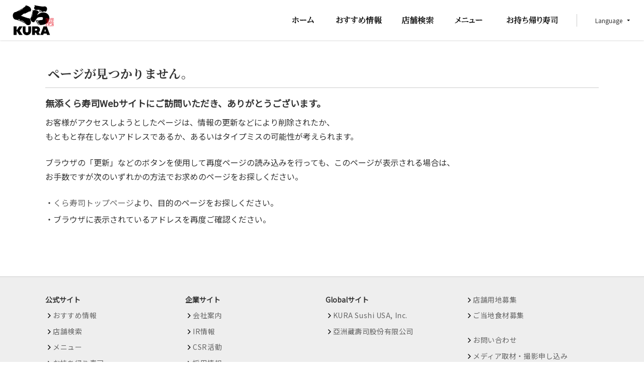

--- FILE ---
content_type: text/html; charset=UTF-8
request_url: https://www.kurasushi.co.jp/topic/002700.html
body_size: 25981
content:
<!DOCTYPE html>
<html lang="ja"><head>
<title>くら寿司｜回転寿司</title>
<meta charset="UTF-8">
<meta name="viewport" content="width=device-width, initial-scale=1.0">
<meta name="description" content="無添くら寿司のオフィシャルページ。くら寿司のこだわりや店舗情報・各種メニュー・会社案内・IR情報を掲載。" />
<meta name="keywords" content="無添くら寿司,回転寿司,くら寿司のこだわり,店舗情報,会社案内IR情報" />

<!-- Google Tag Manager -->
<script>(function(w,d,s,l,i){w[l]=w[l]||[];w[l].push({'gtm.start':
new Date().getTime(),event:'gtm.js'});var f=d.getElementsByTagName(s)[0],
j=d.createElement(s),dl=l!='dataLayer'?'&l='+l:'';j.async=true;j.src=
'https://www.googletagmanager.com/gtm.js?id='+i+dl;f.parentNode.insertBefore(j,f);
})(window,document,'script','dataLayer','GTM-MQLJ7D7');</script>
<!-- End Google Tag Manager -->

<link rel="stylesheet" href="/common/css/base.css">
<script src="/common/library/jquery-3.4.1.min.js"></script>
<script src="/common/js/common.js"></script>
</head>
<body>
<!-- Google Tag Manager (noscript) -->
<noscript><iframe src="https://www.googletagmanager.com/ns.html?id=GTM-MQLJ7D7" height="0" width="0" style="display:none;visibility:hidden"></iframe></noscript>
<!-- End Google Tag Manager (noscript) -->
<header id="global-header">
  <div class="gh-inner">
    <h1 class="gh-logo"><a href="/"><img src="/common/images/logo.svg" alt="くら寿司" width="82" height="60"></a></h1>
    <button id="gh-nav-icon" data-default="true"><span></span><span></span><span></span></button>
    <nav id="global-nav">
      <ul>
        <li class="gnav-home"><a href="/"><svg xmlns="http://www.w3.org/2000/svg" viewBox="0 0 57 22" width="57" height="22"><title>ホーム</title><path d="M14.2 17.6c-.5 0-.5-.3-.7-.8s-.1-.5-1.7-1.6l-.2-.2.2-.5h.2l.5.2 1.3.4v-6l-2.7.4h-.5l-.9.3a1.8 1.8 0 01-1.4-1.4.9.9 0 01.1-.5l.4-.2h.1a1 1 0 001 .5l3.9-.3v-.2a9.8 9.8 0 00-.1-2c-.1-.4-.4-.5-.8-.6h-.1v-.4h.1a1.6 1.6 0 01.9-.3c.7 0 1.8.5 1.8 1.2l-.2.6a1 1 0 01-.1.3c0 .4-.1 1.1-.1 1.5l3-.3.8-.2c.3 0 1.7.4 1.7 1.1a.6.6 0 01-.6.6h-5v3.5c0 1.2.1 2.8.1 3.2s-.3 1.7-1 1.7zm-5.3-2c-.2 0-.6-.1-.6-.9a1.9 1.9 0 011-1.7 9.5 9.5 0 002.1-2.4h.1l.5.2v.2a9.3 9.3 0 01-1.4 3.4c-1.1 1.1-1.4 1.2-1.7 1.2zm11.2-.5c-.5 0-.7-.4-1-1.1a10.7 10.7 0 00-2.5-3.2h-.1l.3-.4h.2c2.6 1.3 4 2.6 4 3.7s-.6 1-.9 1zM24.3 12c-.8 0-1.4-1.1-1.4-1.7s.1-.4.1-.6h.5a1.3 1.3 0 001.3.7l8.3-.3h1.1c.4 0 1.9.4 1.9 1.1s-.3.6-.7.6h-3c-1.6 0-5.2.1-6.8.3h-.4zM49.4 16.6a.9.9 0 01-.8-.9 10.3 10.3 0 00-.5-1.6l-6.9 1.5-1.4.4-.6.2c-.7 0-1.5-1.2-1.5-2a.8.8 0 01.1-.4l.4-.2h.1c.3.4.5.5 1.2.5h.4c2.2-4.7 3.5-7.8 3.5-8.6s-.4-.7-.5-.8h-.1l.2-.4h.6a2.3 2.3 0 012 1.7c0 .2-.1.4-.5.9l-.2.2a11.6 11.6 0 00-.9 1.7l-.5.9c-.8 1.6-1.6 3-2.4 4.3l6.8-.9c-.6-1.1-1.5-2.3-1.9-2.9h-.1l.4-.4h.1c1.7 1.1 4.1 3.6 4.1 5.5s-.5 1.3-1.1 1.3z"/></svg></a></li>
        <li class="gnav-topic"><a href="/topic/"><svg xmlns="http://www.w3.org/2000/svg" viewBox="0 0 105 22" width="105" height="22"><title>おすすめ情報</title><path d="M12.2 17.6c-.4 0-.5-.3-.6-.8s-.2-.7-1.7-1.9c-.8.7-.9.8-1.2.8a.7.7 0 01-.6-.7c0-.3.3-1.5 1.2-1.6l.7-.3 1.8-1.2v-3l-2 .3a1.5 1.5 0 01-1.5-1.3l.4-.3h.1a1.5 1.5 0 001 .3l2-.3c0-2.6 0-2.6-.8-2.8h-.2v-.6h.2l.8-.2c.8 0 1.8.6 1.8 1.2l-.2.7c0 .1 0 .2-.1.2a4.1 4.1 0 00-.1 1.1l.8-.3c.7-.3.8-.4 1.1-.4s1 .2 1 .7-.4.6-.7.7l-2.2.6c0 .6-.1 2.1-.1 2.5a8.3 8.3 0 014.2-1.3 3.2 3.2 0 013.5 3.3 3.7 3.7 0 01-3.7 3.8 3.2 3.2 0 01-3-1.8H14l.4-.4h.1a2.7 2.7 0 002 .9 2.5 2.5 0 002.6-2.7 2 2 0 00-2.3-2.1 6.4 6.4 0 00-3.8 1.4v2.3c0 .4.1.9.1 1.1s-.2 2.1-.9 2.1zm-1.5-3l1.1.8v-2.1l-1.3 1.1h.2zm7.5-5.4l-.2-.3.3-.2 1-.8c0-.1-.4-.9-2.3-1.2h-.2v-.5h1.1c1.9 0 3.4 1.4 3.4 2.5a.7.7 0 01-.6.7h-.9l-1.3.3h-.1zM25.9 17.8h.2c2.7-1.2 3.5-2.7 3.8-3.8a2.1 2.1 0 01-1.6.6 2.5 2.5 0 01-2.5-2.7A2.8 2.8 0 0128.6 9l1.1.2V7.5a38.4 38.4 0 00-4.2.6h-.3l-1.2.4a1.6 1.6 0 01-1.5-1.6c0-.2 0-.3.1-.4h.5a1 1 0 001 .5l4.6-.4h.8c-.1-1.5-.1-1.6-1-1.9h-.2v-.8h.1a1.4 1.4 0 01.9-.3c.5 0 1.8.4 1.8 1.1a1.1 1.1 0 01-.1.5v.2c0 .2-.1.5-.1.7l2.9-.2h1.1c.6 0 1.4.4 1.4 1s-.1.6-.8.6h-4.6v3.1a4.6 4.6 0 01.4 2c0 2.8-2 4.9-5.3 5.6h-.1zm2.6-7.8c-.9 0-1.3 1.1-1.3 1.8s.2 1.6 1 1.6 1.3-1.1 1.3-1.9-.2-1.5-1-1.5zM40.8 17.8h.2c2.7-1.2 3.5-2.7 3.8-3.8a2.1 2.1 0 01-1.6.6 2.5 2.5 0 01-2.5-2.7A2.8 2.8 0 0143.5 9l1.1.2V7.5a38.4 38.4 0 00-4.2.6h-.3l-1.2.3a1.6 1.6 0 01-1.5-1.6c0-.2 0-.3.1-.4h.5a1 1 0 001 .5l4.6-.4h.8c-.1-1.5-.1-1.6-1-1.9h-.2v-.7h.1a1.4 1.4 0 01.9-.3c.5 0 1.8.4 1.8 1.1a1.1 1.1 0 01-.1.5v.2c0 .2-.1.5-.1.7l2.9-.2h1.1c.6 0 1.4.4 1.4 1s-.1.6-.8.6h-4.6v3.1a4.6 4.6 0 01.4 2c0 2.8-2 4.9-5.3 5.6h-.1zm2.6-7.8c-.9 0-1.3 1.1-1.3 1.8s.2 1.6 1 1.6 1.3-1.1 1.3-1.9-.1-1.5-1-1.5zM58.8 17h.2c1.3-.3 5.4-1.6 5.4-5.4a3.3 3.3 0 00-3.5-3.5v.3a45.2 45.2 0 01-2.4 4.9l.5.6a.9.9 0 01.3.6.7.7 0 01-.7.6 1.4 1.4 0 01-1.1-.6c-.7.9-1.5 1.8-2.6 1.8s-2-1.4-2-2.7a5.9 5.9 0 012.3-4.4c-.1-.4-.3-1.5-.4-1.8a1.6 1.6 0 00-.9-1.2h-.1v-.5h.3a2.4 2.4 0 012 1.1 3.5 3.5 0 01.2 1.2v.5a7.2 7.2 0 013.2-1.1 6.4 6.4 0 00.6-1.8 1.1 1.1 0 00-.6-.9h-.1l.2-.4h.5c.8 0 1.9.7 1.9 1.5s-.1.3-.5 1.1h-.1c-.1.2-.2.3-.2.5 4.4.3 4.7 3.6 4.7 4.6 0 3.2-2.7 5.5-6.9 5.8h-.2zm-3.3-6.7a5.1 5.1 0 00-1.3 3.2c0 1 .4 1.5.8 1.5s1.3-1 1.7-1.7-.8-1.7-1.2-3zm1.1-1a10.6 10.6 0 001 2.5c.6-1.2 1-2 1.7-3.7a8.6 8.6 0 00-2.7 1.2zM78.9 18.4c0-.5 0-.7-1.8-1.2H77v-.5h2.1c.3 0 .3 0 .3-.3V15H75v2.8c0 .3-.1.7-1 .7s-.6-.4-.6-.6v-6a11.6 11.6 0 00-.1-1.7v-.3l1.6.7h4.4l.3-.4c0-.1.1-.2.3-.2h.3l.9.6c.1 0 .2.2.2.4s-.2.4-.5.6v5.2c0 1.2-.4 1.6-1.8 1.8h-.2zm.4-4.2v-1h-4.4v1zm0-1.9v-1h-4.4v1zm-9.2 6.3a.5.5 0 01-.6-.6V5.5a8.7 8.7 0 00-.1-1.8v-.3l1.6.2c.2 0 .6.1.6.4s-.2.4-.6.6v2.1c1.1.5 1.7 1.2 1.7 1.9v.2h3.6v-1H73l-.4-1h3.6V6h-3.6l-.4-1h3.9a6.6 6.6 0 00-.1-1.3v-.3l1.7.2c.1 0 .6.1.6.4s-.2.4-.6.6v.5h2.2l.4-.6c0-.1.2-.2.4-.2s.2.1.4.2l1 .8a.5.5 0 01.2.4.5.5 0 01-.5.4h-4v1h1.7l.4-.6a.5.5 0 01.4-.2h.3l1 .8a.4.4 0 01.2.4c0 .1 0 .4-.5.4h-3.5V9h2.6l.4-.6a.5.5 0 01.4-.2c.2 0 .2.1.4.2l1 .8.2.3c0 .1 0 .4-.5.4h-9.8v-.2h-.2c-.4 0-.5-.3-.7-.8l-.3-.7v10c-.2.4-1 .4-1.2.4zm-2-7.6a.7.7 0 01-.7-.6c0-.2.1-.4.5-1.1a6.2 6.2 0 00.7-2.3v-.2h.6a4.5 4.5 0 01.3 1.7c-.1 1.5-.7 2.5-1.4 2.5zM87.2 18.5a.5.5 0 01-.6-.6v-3h-2.5l-.4-1h2.8v-1.6h-2.8l-.4-1h2.4a3.4 3.4 0 01-.3-.8 7.7 7.7 0 00-.7-1.6h-1.1l-.4-1h3.3V6.3h-2.3l-.4-1h2.7v-.2a8.6 8.6 0 00-.1-1.5v-.3l1.6.2c.2 0 .6.1.6.4s-.2.4-.5.5v.9h.5l.5-.7c.1-.2.2-.2.3-.2h.3l1 .9a.5.5 0 01.2.4.5.5 0 01-.5.4h-2.3V8h1l.5-.7.4-.2h.3l.9.8V5.8a11.5 11.5 0 00-.1-1.8v-.3l1.6.7H96l.3-.5a.4.4 0 01.3-.2h.4l.9.7c.1 0 .2.2.2.4s-.1.4-.6.6c-.2 2.9-.3 4-2.7 4h-.2v-.1c0-.6-.2-.7-1.1-1h-.1v-.7h1.8c.5 0 .7 0 .8-2.6h-3.2v5h3.4l.4-.4a.4.4 0 01.3-.2h.4l.9.8a.5.5 0 01.2.4c0 .3-.1.3-.7.6a13.5 13.5 0 01-1.3 3.8 8.8 8.8 0 002.5 1.6h.1v.5h-.1a1.1 1.1 0 00-1 .8v.2h-.2a7.5 7.5 0 01-1.9-1.8 7.5 7.5 0 01-2.3 2.1h-.2V18a1.2 1.2 0 01-.9.3c-.3 0-.6-.1-.6-.5v-5.6h-3V14h.7l.5-.7c0-.1.1-.2.4-.2s.3.1.3.2l1 .8a.5.5 0 01.2.4.5.5 0 01-.5.4h-2.9v2.9c-.3.3-.4.7-1.3.7zm5.5-3v2.3a10.4 10.4 0 001.8-2.6 11 11 0 01-1.6-4.5h-.2v4.8zm1-4.7a12.7 12.7 0 001.5 3.1 11.6 11.6 0 00.8-3.1zm-3.8-.2h.3l.9.8h.1V8.8h-1.7l.4.2c.3.1.5.3.5.5s-.3.4-.7.4l-1.1 1.5h.3l.5-.6zm-2.2.9a13.4 13.4 0 00.8-2.6h-2.9a2.4 2.4 0 011.5 2 1.1 1.1 0 01-.2.6z"/></svg></a></li>
        <li class="gnav-store"><a href="https://shop.kurasushi.co.jp/ "><svg xmlns="http://www.w3.org/2000/svg" viewBox="0 0 72 22" width="72" height="22"><title>店舗検索</title><path d="M16.2 18.5c-.6 0-.6-.4-.6-.6v-.2H9.5c0 .5-.1.8-1 .8s-.6-.3-.6-.5v-4.1a11.5 11.5 0 00-.1-1.8v-.3l1.7.8h1.8v-4a15.3 15.3 0 00-.1-1.8v-.2l1.7.2c.1 0 .6.1.6.4s-.2.4-.6.5V9h2.8l.5-.8a.5.5 0 01.4-.2l.4.2 1.2 1 .2.3a.5.5 0 01-.5.4H13v2.5h2.6l.3-.5.3-.2h.3l1 .7a.5.5 0 01.2.4c0 .2-.1.3-.5.6v4.4c.1.5-.3.7-1 .7zm-.6-1.6v-3.6H9.5v3.6zM3.6 18v-.2c1.5-2.5 1.8-4.6 1.8-8.1v-5l1.7.8H11a17.4 17.4 0 000-1.9v-.2l1.7.2c.1 0 .6.1.6.4s-.1.4-.6.6v.9h3.5l.6-.8.4-.2h.4l1.2 1a.5.5 0 01.2.5.5.5 0 01-.5.4H7.3v3.4c0 5.3-1.5 7.3-2.9 8.5h-.1zM32.3 18.3c0-.6-.1-.7-1.2-1.1H31v.2c0 .5-.3.7-1 .7a.4.4 0 01-.5-.5v-3.3h-1.6v3.6c0 .4-.3.7-.9.7s-.6-.2-.6-.5V12h-6.3l-.4-1h2.9V9.5h-1.8l-.2-.5-.7.5h-.1l-.4-.4h.1a16.3 16.3 0 003.2-5.5v-.2l1.4.5c.4.1.6.3.6.5a.4.4 0 01-.1.3A6.5 6.5 0 0126.3 6h3.2v-.7a16.2 16.2 0 00-.1-1.8v-.2l1.5.2h.3v-.1h.2c.6.1 2.2.4 2.2 1.5v.3h.1l.9.7a.5.5 0 01.2.4c0 .2-.1.4-.5.4h-3.4v1.6h1.6l.2-.4.3-.2h.3l.9.7a.5.5 0 01.2.4c0 .2-.2.4-.5.6v7.7c0 1.1-.6 1.4-1.6 1.5h-.2zm-1.4-2.6v.9h1.6v-2.5h-1.6v1.6zm1.7-2.3v-1.8H31v1.8zm-3.1 0v-1.8h-1.6v1.8zm-4.1-2.9l.4.2.8.7V9.5a11.8 11.8 0 00-.1-1.6v-.4l1.6.8h1.5V6.8h-2.9a.8.8 0 01-.7.8c-.3 0-.4-.1-.8-.7A17.8 17.8 0 0024 5.2l-1 1.6 1.3.2c.2 0 .6.1.6.4s-.2.4-.6.5v.8h.2l.4-.5c0-.1.1-.2.3-.2l.4.2.8.7a.7.7 0 01.2.4.5.5 0 01-.5.4h-1.7v1.7h.5l.4-.5c-.2-.3-.1-.4.1-.4zm7.2.3V9.2H31v1.6zm-3.1 0V9.2h-1.6v1.6zm-8.3-2.2h1.6a6.7 6.7 0 00-.1-1.7 8 8 0 01-1.5 1.7zm11.5-2.7l.2-.2-.7-.7-.7-.8c-.1.2-.2.3-.6.4V6h1.8zM21.5 18.5c-.4 0-.6-.2-.6-.5v-3.2a10.9 10.9 0 00-.1-1.9v-.4l1.5.8h2.2l.2-.4.3-.2h.3l.8.6c.1.1.3.2.3.4s-.1.4-.5.5v3.2c0 .2-.1.7-1 .7s-.5-.4-.5-.6h-2.2v.3c.2.4-.1.7-.7.7zm3.1-1.9v-2.5h-2.2v2.5zM40.3 18.1h.1c3-1.5 3.9-3 4.2-4.2h-1.4c0 .4-.2.7-.9.7s-.6-.3-.6-.5v-2.9a9.2 9.2 0 00-.1-1.5v-.3l1.6.7h1.6V8.7h-2.3l-.2-.4-1.6.8h-.2l-.3-.4h.1l.8-.7h-1.8v1.2c1.3.6 2 1.4 2 2.2s-.4 1-.7 1-.5-.2-.7-.8l-.5-1.1V18c0 .2 0 .8-.9.8s-.6-.4-.6-.6V12a13.4 13.4 0 01-2.2 3.2h-.1l-.5-.3v-.2A23.6 23.6 0 0037.7 8h-2.1l-.4-1h2.6V5.4a14.4 14.4 0 00-.1-1.8v-.2l1.5.2c.5.1.6.3.6.5s-.3.4-.6.5v2.6h.5l.4-.6c0-.1.1-.2.4-.2a.5.5 0 01.4.2l.8.7h.1a10.6 10.6 0 002.6-3.9v-.1l1.5.6a.5.5 0 01.4.5.5.5 0 01-.3.4 8.7 8.7 0 004.7 2.5h.3v.5h-.1a1.5 1.5 0 00-1 1V9h-.2l-1-.6c0 .1 0 .4-.5.4h-2v1.4h1.7l.3-.4c0-.1.1-.2.3-.2h.3l.8.6c.1.1.3.2.3.4s-.2.4-.5.6v2.6c0 .3-.1.7-1 .7s-.5-.2-.5-.5H46a6.5 6.5 0 004.5 2.9h.2v.5h-.1a1.7 1.7 0 00-1.1 1v.2h-.2a7.5 7.5 0 01-3.7-3.8c-.8 2-2.5 3.3-5.2 3.9h-.2zm7.9-5.1v-2.1h-1.7c0 .7-.1 1.4-.1 2.1zm-3.4 0a14.8 14.8 0 00.1-2.1h-1.7V13zm-1.4-5.2h3.3l.4-.6a.2.2 0 01.2-.2 10.1 10.1 0 01-1.5-1.8 10.6 10.6 0 01-2.4 2.6zM59.2 18.6a.5.5 0 01-.6-.6v-3.9l-4.7.4c-.1.2-.2.5-.5.5s-.3-.2-.4-.5l-.5-1.6h5.9A21.1 21.1 0 0061.5 9v-.2l1.3.7c.3.2.4.3.4.5s-.1.4-.6.4h-.2a21.3 21.3 0 01-2.8 2.3l3.8-.2h.2l-1.2-1h-.2l.3-.5h.2c3.3 1.1 3.6 2.4 3.6 2.7a.7.7 0 01-.7.8c-.4 0-.5-.2-.8-.6l-.6-.8-4.1.6v3.9c0 .5-.1 1-.9 1zm-6.9-.8h.2a12.2 12.2 0 003.7-3.1v-.2l1.2 1a.7.7 0 01.2.4.4.4 0 01-.4.4h-.4a12.7 12.7 0 01-4.2 2.1h-.2zM65 18c-.3 0-.5-.1-1-.8a14.2 14.2 0 00-2.8-2.3h-.1l.2-.5h.2c2.7.7 4.3 1.7 4.3 2.8s-.5.8-.8.8zm-7.1-5.4c-.4 0-.6-.3-1-.7a8.5 8.5 0 00-2.3-2h-.1l.2-.5h.2a7.9 7.9 0 012 .7 8.9 8.9 0 00.9-1.6h-3.7a3 3 0 01-.5 1.8 1.2 1.2 0 01-.8.4.7.7 0 01-.8-.7c0-.2.1-.4.5-1a4.6 4.6 0 00.9-2.1v-.3h.5v.2c0 .2.1.4.1.7h4.5V6.2h-6l-.4-1h6.4a11.6 11.6 0 00-.1-1.7l1.6.2c.2 0 .6.1.6.4s-.2.4-.6.6v.8h3.7l.5-.8c.1-.2.2-.2.4-.2l.4.2 1.2 1a.5.5 0 01.2.4c0 .3-.2.4-.5.4H60V8h4.5l.4-.5a.5.5 0 01.8 0l1 .9a.5.5 0 01.2.4c0 .4-.3.4-.9.5l-1.6 1.3h-.1l-.4-.3v-.2c.3-.5.4-1 .6-1.3h-5.1a.5.5 0 01.4.5c0 .4-.3.4-.8.4l-1.2 1a1.8 1.8 0 01.9 1.3.9.9 0 01-.8.6z"/></svg></a></li>
        <li class="gnav-menu"><a href="/menu/"><svg xmlns="http://www.w3.org/2000/svg" viewBox="0 0 70 22" width="70" height="22"><title>メニュー</title><path d="M6.9 16.8h.2a16.8 16.8 0 006.6-5.8 25.3 25.3 0 00-3.9-2.5h-.2l.2-.5h.2a16 16 0 014.5 1.9 14.4 14.4 0 001.6-3.7c0-.3-.3-.5-.7-.8h-.1v-.6h.7c1 0 2.1 1 2.1 1.5a.8.8 0 01-.4.7 6.1 6.1 0 00-.7 1.3v.2c-.5 1.1-1 1.8-1.2 2.3a23.6 23.6 0 012.1 1.8 1.8 1.8 0 01.5 1.1.8.8 0 01-.7.9c-.3 0-.4-.2-.9-.7h-.1L14.9 12a13 13 0 01-7.5 5.3h-.2zM22 15.4a2 2 0 01-1.7-1.8v-.3h.5a1.6 1.6 0 001.3.6l3.2-.3 3.2-.3 3-.2h.2l.8-.2c.5 0 1.7.8 1.7 1.4s-.2.6-.7.6h-.7l-2.8-.6a36.4 36.4 0 00-6.8.7h-.3zm2.1-6.8A1.8 1.8 0 0122.5 7l.4-.2h.1a2.1 2.1 0 001.1.3c1.4 0 4.6-.4 4.8-.4l.6-.2.9-.2c.3 0 1.4.3 1.4 1s-.4.6-1.6.7a34.1 34.1 0 00-4.6.5h-1.5zM36.8 16.5a1.8 1.8 0 01-1.4-1.4c0-.2.1-.3.1-.4l.4-.2h.1a.8.8 0 00.7.4l1.1-.2h.6l3-.3c.1-.4.2-1.3.3-2.2s.3-1.9.3-2.2l-2 .3-1.2.3h-.4a1.4 1.4 0 01-1.1-1.3c0-.2 0-.3.1-.4h.5a.7.7 0 00.7.4l3.6-.4h.1l.5-.2c.4 0 1.3.7 1.3 1.1s-.1.3-.3.5l-.3.4-.6 3.2v.6h2.4c.5 0 1.5.5 1.5 1a.6.6 0 01-.6.6h-.7l-2.2-.2a24.7 24.7 0 00-5.5.6h-.3a.7.7 0 01-.7 0zM49.8 12c-.8 0-1.4-1.1-1.4-1.7s.1-.4.1-.6h.5a1.3 1.3 0 001.3.7l8.3-.3h1.1c.4 0 1.9.4 1.9 1.1s-.3.6-.7.6h-3c-1.6 0-5.2.1-6.8.3h-.4a2 2 0 01-.9-.1z"/></svg></a></li>
        <li class="gnav-takeout"><a href="/takeout/"><svg xmlns="http://www.w3.org/2000/svg" viewBox="0 0 119 22" width="119" height="22"><title>お持ち帰り寿司</title><path d="M14.3 17.6c-.4 0-.5-.3-.6-.8s-.2-.7-1.7-1.9c-.8.7-.9.8-1.2.8a.7.7 0 01-.6-.7c0-.3.3-1.5 1.2-1.6l.7-.3 1.8-1.2v-3l-2 .3a1.5 1.5 0 01-1.5-1.3l.4-.3.2.2a1.5 1.5 0 001 .2l2-.3c0-2.6 0-2.6-.8-2.8H13v-.6h.1l.8-.2c.8 0 1.8.6 1.8 1.2s-.1.3-.2.7 0 .2-.1.2a4.1 4.1 0 00-.1 1.1l.8-.3c.7-.3.8-.4 1.1-.4s1 .2 1 .7-.4.6-.7.7l-2.2.6c0 .6-.1 2.1-.1 2.5a8.3 8.3 0 014.2-1.3 3.2 3.2 0 013.6 3.3 3.7 3.7 0 01-3.7 3.8 3.2 3.2 0 01-3-1.8h-.1l.4-.4h.1a2.7 2.7 0 002 .9 2.5 2.5 0 002.6-2.7 2 2 0 00-2.3-2.1 6.4 6.4 0 00-3.8 1.4v2.3c0 .4.1.9.1 1.1s-.3 2-1 2zm-1.5-3l1.1.8v-2.1l-1.3 1.1h.2zm7.5-5.4l-.2-.3.3-.2 1-.8c0-.1-.4-.9-2.3-1.2h-.2v-.5H20c1.9 0 3.4 1.4 3.4 2.5a.7.7 0 01-.6.7h-.9l-1.3.3h-.1zM34.9 18.4c-.1-.6-.1-.7-1.9-1.2h-.1v-.6h2.6v-3.9h-5.1l-.4-1h5.6v-.5a9.9 9.9 0 00-.1-1.5h-5.3l-.4-1h3.8V6.8h-2.7a.5.5 0 01.2.4.5.5 0 01-.5.4h-2v3l2.2-.8h.2l.3.5H31a22 22 0 01-2.4 1.5v4.9c0 .7 0 1.6-1.8 1.7h-.2v-.2c-.1-.6-.1-.7-1.7-1.2h-.1v-.5H27v-3.7h-.1l-1.1.5c0 .3-.1.6-.4.6a.5.5 0 01-.5-.4l-.6-1.5h.2l2.4-.6V7.7h-2.2l-.4-1H27V5.1a4.9 4.9 0 00-.1-1.4v-.2h.2l1.4.2c.1 0 .6.1.6.4s-.3.4-.6.5v2.3h.4l.4-.6c.1-.2.2-.3.4-.3h.3l.6.5-.3-.7h3.2v-.6a10.4 10.4 0 00-.1-1.6v-.3l1.6.2c.2 0 .6.1.6.4s-.2.4-.6.6V6h1.4l.6-.8c0-.1.1-.2.3-.2h.3l1.1 1q.3.2.3.3c0 .3-.2.4-.5.4H35v2.2h2.1l.5-.8c0-.1.2-.2.4-.2s.3.1.3.2l1.1.9a.4.4 0 01.2.4c0 .2-.1.4-.5.4h-2c.1 0 .5.1.5.4s-.2.4-.5.6v1.1h.1l.5-.7a.5.5 0 01.4-.2l.4.2.9.8a.4.4 0 01.2.3.5.5 0 01-.5.4h-1.9v4.5c0 1.1-.6 1.3-2 1.4H35zm-1.8-2c-.5 0-.6-.4-.9-1a6.9 6.9 0 00-1.3-2h-.1l.3-.4h.1c.5.2 2.7 1.2 2.7 2.5a.9.9 0 01-.8.9zM45.1 17.6h-1.5V17h.2c4.8-.4 7.1-1.7 7.1-3.9a1.8 1.8 0 00-2-1.9 6.4 6.4 0 00-4.6 2.1c-.5.5-.6.6-.9.6s-1-.8-1-1.2 0-.3.3-.8.6-1.6 1.2-3.3h-1.2a2 2 0 01-2-1.3L41 7h.2a2.2 2.2 0 001.5.4h1.6a9 9 0 00.5-1.9c0-.4-.2-.5-.5-.7h-.1V4h.6c.8 0 1.8.7 1.8 1.3s-.1.4-.5.9-.1.1-.1.2a1.9 1.9 0 01-.2.7 12.2 12.2 0 003.2-.9h.8c.5 0 1.2.3 1.2.8s-.5.6-1.4.8l-4.2.8c-.4 1.2-.6 1.7-1 3a11 11 0 014.7-1.3c1.7 0 3.5.9 3.5 3s-2.9 4.3-7.5 4.3zM54.4 18.2h.1C57 14.3 57 10.6 57 7.6v-2a13.4 13.4 0 00-.1-2v-.2l1.6.2c.3 0 .6.1.6.4s-.2.4-.6.6v3c0 3.9-.4 8.3-3.6 10.9h-.1zm9 .3a.5.5 0 01-.6-.6v-4.8H61v3.6c0 .5-.3.7-1 .7s-.6-.3-.6-.5v-4.4h-.3c-.4 0-.7-.2-.7-.6s.1-.3.4-.8a4.2 4.2 0 00.8-1.7v-.2h.5v.7H67l.4-.5.3-.2a.5.5 0 01.4.2l.9.9a.5.5 0 01.2.4c0 .4-.3.5-1 .5l-.9.7.7.5c.1 0 .2.1.2.3s-.2.4-.5.6v2.8c0 .9-.4 1.2-1.6 1.4h-.2v-.2c0-.5 0-.7-1.2-1.1h-.1v-.5h1.7v-2.4h-1.9V18a1 1 0 01-1 .5zM61 12.3h1.8a8.6 8.6 0 00-.1-1.5h-2.2a1.9 1.9 0 01-.3 1.2zm5.2 0l.3-.4.2-.2c0-.2.2-.5.2-.7s.1-.2.1-.3h-2.7c.3 0 .7.1.7.4s-.2.4-.6.5v.5h1.8zm-11.1-.5a.7.7 0 01-.7-.7c0-.3.1-.4.4-1.2a12.1 12.1 0 00.7-2.4v-.2h.5a5.8 5.8 0 01.3 1.9c.1 1.4-.3 2.6-1.2 2.6zm11.5-2.4c-.4 0-.5-.2-.5-.5h-6.5l-.4-1H66V7h-6.1l-.4-1H66v-.7h-6.3l-.4-1H66l.3-.3a.5.5 0 01.4-.2c.1 0 .3.1.3.2l.9.7s.1 0 .1.2-.1.3-.5.6v3.1c.1.3-.1.8-.9.8zM72.8 17.9h.2c4.7-1.9 5.2-5.3 5.2-7.7S78 6 76.5 6s-3.3 4.1-3.3 6.3v.9c-.1.8-.5.9-.8.9s-1.5-2.2-1.5-3.5a28.2 28.2 0 01.5-4.3 2.5 2.5 0 00.1-.8 1.3 1.3 0 00-.5-1.1l.2-.4h.1l1.1.3a1.6 1.6 0 011 1.3 6.1 6.1 0 01-.5 1.4c-.1.2-.1.4-.2.4a10.5 10.5 0 00-.5 3 2.8 2.8 0 00.1.9c.5-1.8 1.7-6.5 4.5-6.5s3 1.9 3 5.2c0 6.2-3.8 7.7-6.7 8.3h-.2zM90.8 18.4c0-.5-.1-.7-1.9-1.2h-.1v-.5c-.3 0-.4-.3-.8-1.1a9.8 9.8 0 00-1.3-1.9h-.1a12.1 12.1 0 01-4.8 4.1h-.2l-.3-.5h.1a19 19 0 003.7-4h-2.7L82 12h3.7a9.3 9.3 0 00.8-1.7h-4.7l-.4-1h5.4c.1-.4.2-.8.4-1.4h-3.8l-.4-1h4.3a12.3 12.3 0 00.2-.9h-4.9l-.4-1h5.3V3.5l1.6.2c.3.1.6.1.6.4s-.3.4-.6.6v.5h4.1l.5-.7.4-.2a.5.5 0 01.4.2l1 .9a.4.4 0 01.2.4c0 .1 0 .4-.5.4h-6.1a9 9 0 01-.2 1.3h3.7l.5-.7a.4.4 0 01.4-.2h.3l1.1.9a.5.5 0 01.2.4c0 .1 0 .4-.5.4h-5.9l-.4 1.4H94l.5-.7.4-.2.4.2 1.1.9a.5.5 0 01.2.4.5.5 0 01-.5.4h-2.7v.3c0 .3-.1.4-.5.5v1h.9l.5-.7a.5.5 0 01.4-.2l.4.2 1 .9a.5.5 0 01.2.4c0 .1 0 .4-.5.4H93v4c0 .9-.3 1.5-2 1.6h-.2zm.5-1.8h.2v-3.7H87s2.8.9 2.8 2.5a1.1 1.1 0 01-.5 1zm.2-4.5v-.4a7.2 7.2 0 00-.1-1.3h-3.2a11.2 11.2 0 01-.8 1.7zM108.7 18.3c-.1-.6-.1-.7-1.9-1.3h-.1v-.5h2.6v-11H97.7l-.4-1h11.9l.3-.5.3-.2h.4l.9.7a.5.5 0 01.2.4q0 .3-.6.6v11c0 1-.3 1.6-2 1.7h-.2zm-8.4-2c-.6 0-.6-.4-.6-.6v-4.3a9.7 9.7 0 00-.1-1.8v-.4l1.6.9h3.8l.3-.4.3-.2.4.2.9.6c.1 0 .2.1.2.4s-.1.3-.5.5v4c0 .5-.3.7-1 .7a.5.5 0 01-.6-.6v-.5h-3.9v.8c.2.4.1.7-.8.7zm4.9-2.3v-3.1h-3.9V14zm-6.8-6.7h7.1l.5-.7.4-.2h.3l1.1.9a.5.5 0 01.2.4.5.5 0 01-.5.4h-8.7z"/></svg></a></li>
      </ul>
    </nav>

    <div class="gh-language">
      <div class="gh-language-btn">Language</div>
      <ul class="gh-language-list">
        <li><a href="/en/">English</a></li>
        <li><a href="/zh/">中文（簡体）</a></li>
        <li><a href="/zhb/">中文（繁体）</a></li>
        <li><a href="/ko/">韓国</a></li>
      </ul>
    </div>

  </div>
</header>
<nav id="global-nav-sp">
  <div class="gnav-sp">
    <ul>
      <li class="gnav-home"><a href="/"><img src="/common/images/gnav_home_sp.png" alt="ホーム"></a></li>
      <li class="gnav-topic"><a href="/topic/"><img src="/common/images/gnav_topic_sp.png" alt="おすすめ情報"></a></li>
      <li class="gnav-store"><a href="https://shop.kurasushi.co.jp/ "><img src="/common/images/gnav_store_sp.png" alt="店舗検索"></a></li>
      <li class="gnav-menu"><a href="/menu/"><img src="/common/images/gnav_menu_sp.png" alt="メニュー"></a></li>
      <li class="gnav-takeout"><a href="/takeout/"><img src="/common/images/gnav_takeout_sp.png" alt="お持ち帰り寿司"></a></li>
    </ul>
  </div>
  <div class="gh-subnav-sp">
    <ul>
      <li><a href="/company/">企業情報</a></li>
      <li><a href="/company/ir/">IR情報</a></li>
      <li><a href="/company/recruit/">採用情報</a></li>
      <li><a href="/contact/">お問い合わせ</a></li>
    </ul>
  </div>

  <div class="gh-language">
    <div class="gh-language-btn">Language</div>
    <ul class="gh-language-list">
      <li><a href="/en/">English</a></li>
      <li><a href="/zh/">中文（簡体）</a></li>
      <li><a href="/zhb/">中文（繁体）</a></li>
      <li><a href="/ko/">韓国</a></li>
    </ul>
  </div>

  <div class="gh-sns">
    <ul>
      <li class="gh-sns-yt YouTube"><a href="https://www.youtube.com/channel/UC9DcLCVMjjiuyuc4_deD0Pw" target="_blank"><img src="/common/images/icon_sns_yt.svg" alt="YouTube" width="31" height="22"></a></li>
      <li class="gh-sns-tw Twitter"><a href="https://twitter.com/mutenkurasushi" target="_blank"><img src="/common/images/icon_sns_tw.svg" alt="Twitter" width="27" height="22"></a></li>
      <li class="gh-sns-fb Facebook"><a href="https://www.facebook.com/Kurasushi" target="_blank"><img src="/common/images/icon_sns_fb.svg" alt="Facebook" width="25" height="25"></a></li>
    </ul>
  </div>
</nav><main>

  <section class="section pdt-xl">
    <div class="section-body">
      <div class="mgb-lg">
        <header class="title-header">
          <h2 class="heading-title">ページが見つかりません。</h2>
        </header>
        <h3 class="font-lg mgb-xs">無添くら寿司Webサイトにご訪問いただき、ありがとうございます。</h3>
        <p class="mgb-md">お客様がアクセスしようとしたページは、情報の更新などにより削除されたか、<br class="d-sp-none">もともと存在しないアドレスであるか、あるいはタイプミスの可能性が考えられます。</p>
        <p class="mgb-md">ブラウザの「更新」などのボタンを使用して再度ページの読み込みを行っても、このページが表示される場合は、<br class="d-sp-none">お手数ですが次のいずれかの方法でお求めのページをお探しください。</p>
        <ul class="list-normal">
          <li><a href="/">くら寿司トップページ</a>より、目的のページをお探しください。</li>
          <li>ブラウザに表示されているアドレスを再度ご確認ください。</li>
        </ul>
      </div>
    </div>
  </section>


</main>
<footer id="global-footer">
  <div class="gf-inner">
    <div class="gf-sitemap">
      <div class="gf-sitemap-column">
        <h4 class="gf-sitemap-heading">公式サイト</h4>
        <ul class="gf-sitamap-list">
          <li><a href="/topic/">おすすめ情報</a></li>
          <li><a href="https://shop.kurasushi.co.jp/ ">店舗検索</a></li>
          <li><a href="/menu/">メニュー</a></li>
          <li><a href="/takeout/">お持ち帰り寿司</a></li>
        </ul>
        <ul class="gf-sitamap-list">
          <li><a href="/author/">くら寿司プレスリリース</a></li>
        </ul>
      </div>
      <div class="gf-sitemap-column">
        <h4 class="gf-sitemap-heading">企業サイト</h4>
        <ul class="gf-sitamap-list">
          <li><a href="/company/">会社案内</a></li>
          <li><a href="/company/ir/">IR情報</a></li>
          <li><a href="/company/csr/">CSR活動</a></li>
          <li><a href="/company/recruit/">採用情報</a></li>
          <li><a href="https://kura-job.net/jobfind-pc/" target="_blank">アルバイト・パート募集</a></li>            
          <li><a href="/company/btob/">法人お取引窓口</a></li>
        </ul>
      </div>
      <div class="gf-sitemap-column">
        <h4 class="gf-sitemap-heading">Globalサイト</h4>
        <ul class="gf-sitamap-list">
          <li><a href="https://kurasushi.com/" target="_blank">KURA Sushi USA, Inc.</a></li>
          <li><a href="https://www.kurasushi.tw/" target="_blank">亞洲藏壽司股份有限公司</a></li>
        </ul>
      </div>
      <div class="gf-sitemap-column">
        <ul class="gf-sitamap-list">
          <li><a href="/company/btob/storeland.php">店舗用地募集</a></li>
          <li><a href="/company/btob/local.php">ご当地食材募集</a></li>
        </ul>
        <ul class="gf-sitamap-list">
          <li><a href="/contact/">お問い合わせ</a></li>
          <li><a href="/media_contact/">メディア取材・撮影申し込み</a></li>
          <li><a href="/policy/">プライバシーポリシー</a></li>
          <li><a href="/policy/socialmedia.html">ソーシャルメディアポリシー</a></li>
          <li><a href="/policy/movie_sns.html">店内での撮影およびSNS投稿について</a></li>
        </ul>
      </div>
    </div>
    <div class="gf-material">
      <ul>
        <li><a href="/app/app_allergen.html" class="btn btn-text text-serif link-arrow">アレルギー・原材料・原産地情報</a></li>
      </ul>
    </div>
    <div class="gf-sns">
      <h4 class="gf-sns-heading">くら寿司公式SNSで最新情報を配信中</h4>
      <ul>
        <li class="gf-sns-yt"><a href="https://www.youtube.com/channel/UC9DcLCVMjjiuyuc4_deD0Pw" class="YouTube" target="_blank"><img src="/common/images/icon_sns_yt.svg" alt="YouTube" width="40" height="29"></a></li>
        <li class="gf-sns-x"><a href="https://x.com/mutenkurasushi" class="X" target="_blank"><img src="/common/images/icon_sns_x.svg" alt="X" width="28" height="28"></a></li>
        <li class="gf-sns-bf"><a href="https://www.facebook.com/Kurasushi" class="Facebook" target="_blank"><img src="/common/images/icon_sns_fb.svg" alt="Facebook" width="30" height="30"></a></li>
        <li class="gf-sns-in"><a href="https://www.instagram.com/kurasushi.fan/" class="Instagram" target="_blank"><img src="/common/images/icon_sns_in.png" alt="Instagram" width="30" height="30"></a></li>
      </ul>
      <p class="pdt-sm"><a class="link-arrow" href="/policy/socialmedia.html">ソーシャルメディアポリシー</a></p>
    </div>
    <div class="gf-logo"><a href="/"><img src="/common/images/logo.svg" alt="くら寿司" width="120" height="88"></a></div>
    <small class="gf-copyright">Copyright Kura Sushi, Inc. All Rights Reserved.</small>
  </div>
</footer>

<footer id="global-footer-sp">
  <div class="gf-sns">
    <ul class="mgb-sm">
      <li class="gf-sns-yt YouTube"><a href="https://www.youtube.com/channel/UC9DcLCVMjjiuyuc4_deD0Pw" class="YouTube" target="_blank"><img src="/common/images/icon_sns_yt.svg" alt="YouTube" width="40" height="29"></a></li>
      <li class="gf-sns-x X"><a href="https://x.com/mutenkurasushi" class="X" target="_blank"><img src="/common/images/icon_sns_x.svg" alt="X" width="28" height="28"></a></li>
      <li class="gf-sns-bf Facebook"><a href="https://www.facebook.com/Kurasushi" class="Facebook" target="_blank"><img src="/common/images/icon_sns_fb.svg" alt="Facebook" width="30" height="30"></a></li>
      <li class="gf-sns-in Instagram"><a href="https://www.instagram.com/kurasushi.fan/" class="Instagram" target="_blank"><img src="/common/images/icon_sns_in.png" alt="Instagram" width="30" height="30"></a></li>
    </ul>
    <p class="text-center"><a class="link-arrow" href="/policy/socialmedia.html">ソーシャルメディアポリシー</a></p>
    <p class="text-center"><a class="link-arrow" href="/policy/movie_sns.html">店内での撮影およびSNS投稿について</a></p>
  </div>
  <div class="gf-nav">
    <ul>
      <li><a href="/topic/">おすすめ情報</a></li>
      <li><a href="https://shop.kurasushi.co.jp/ ">店舗検索</a></li>
      <li><a href="/menu/">メニュー</a></li>
      <li><a href="/takeout/">お持ち帰り寿司</a></li>
      <li><a href="/company/">企業情報</a></li>
      <li><a href="/company/recruit/">採用情報</a></li>
      <li><a href="/contact/">お問い合わせ</a></li>
      <li><a href="/policy/">プライバシーポリシー</a></li>
      <li class="gf-nav-allergen"><a href="/app/app_allergen.html">アレルギー・原材料・原産地情報</a></li>
    </ul>
  </div>
  <small class="gf-copyright">Copyright Kura Sushi, Inc. All Rights Reserved.</small>
</footer>

<div class="to-pagetop"><a href="#top">ページトップへ</a></div>
</body>
</html>

--- FILE ---
content_type: text/css
request_url: https://www.kurasushi.co.jp/common/css/base.css
body_size: 8373
content:
@charset "utf-8";

/* Google Fonts - Noto Serif JP */
@import url('https://fonts.googleapis.com/css2?family=Noto+Serif+JP:wght@300;400;500;700&display=swap');

/*
html5doctor.com Reset Stylesheet
v1.6.1
Last Updated: 2010-09-17
Author: Richard Clark - http://richclarkdesign.com
Twitter: @rich_clark
*/

html, body, div, span, object, iframe,
h1, h2, h3, h4, h5, h6, p, blockquote, pre,
abbr, address, cite, code,
del, dfn, em, img, ins, kbd, q, samp,
small, strong, sub, var,
b, i,
dl, dt, dd, ol, ul, li,
fieldset, form, label, legend,
table, caption, tbody, tfoot, thead, tr, th, td,
article, aside, canvas, details, figcaption, figure,
footer, header, hgroup, menu, nav, section, summary,
time, mark, audio, video {
  margin:0;
  padding:0;
  border:0;
  outline:0;
  font-size:100%;
  vertical-align:baseline;
  background:transparent;
}

body {
  line-height:1;
}

article,aside,details,figcaption,figure,
footer,header,hgroup,menu,nav,section {
  display:block;
}

nav ul {
  list-style:none;
}

blockquote, q {
  quotes:none;
}

blockquote:before, blockquote:after,
q:before, q:after {
  content:'';
  content:none;
}

a {
  margin:0;
  padding:0;
  font-size:100%;
  vertical-align:baseline;
  background:transparent;
}

/* change colours to suit your needs */
ins {
  background-color:#ff9;
  color:#000;
  text-decoration:none;
}

/* change colours to suit your needs */
mark {
  background-color:#ff9;
  color:#000;
  font-style:italic;
  font-weight:bold;
}

del {
  text-decoration: line-through;
}

abbr[title], dfn[title] {
  border-bottom:1px dotted;
  cursor:help;
}

table {
  border-collapse:collapse;
  border-spacing:0;
}

/* change border colour to suit your needs */
hr {
  display:block;
  height:1px;
  border:0;
  border-top:1px solid #cccccc;
  margin:1em 0;
  padding:0;
}

input, select {
  font-family: inherit;
  font-size: inherit;
  vertical-align:middle;
}

/* ----------------------------
  layout - outline
---------------------------- */
* {
  box-sizing: border-box;
}

ul,ol {
  list-style: none;
}

a {
  text-decoration: none;
  color: inherit;
}

img {
  max-width: 100%;
  height: auto;
}

input::-moz-focus-inner,
button::-moz-focus-inner {
  border: 0;
}

:focus {
  outline: none;
}

body {
  min-width: 320px;
  position: relative;
  padding-top: 60px;
  color: #333;
  font-family: 'Noto Sans JP', メイリオ, Meiryo, sans-serif;
  font-size: 14px;
  line-height: 1.75;
  webkit-text-size-adjust: 100%;
}

@media screen and (min-width: 768px), print {
  body {
    min-width: 1100px;
    padding-top: 80px;
    font-size: 16px;
  }
}

/* ----------------------------
  layout - global header
---------------------------- */
#global-header {
  position: fixed;
  top: 0;
  left: 0;
  width: 100%;
  height: 60px;
  background: #FFF;
  box-shadow: 0px 0px 4px 0px rgba(4, 0, 0, 0.2);
  z-index: 9010;
}

#global-header .gh-inner {
  position: absolute;
  top: 0;
  left: 0;
  width: 100%;
  height: 60px;
}

#global-header .gh-logo {
  position: absolute;
  left: 0;
  right: 0;
  top: 0;
  bottom: 0;
  width: 58px;
  height: 42px;
  margin: auto;
  z-index: 9010;
}

#global-header .gh-logo img {
  display: block;
}

#global-header #gh-nav-icon {
  position: absolute;
  top: 0;
  right: 0;
  padding: 0;
  width: 60px;
  height: 60px;
  border: none;
  border-radius: 0;
  text-indent: -9999px;
  color: #FFF;
  -webkit-appearance: none;
  background: #FFF;
  z-index: 9010;
}

#global-header #gh-nav-icon span {
  position: absolute;
  display: block;
  width: 25px;
  height: 2px;
  top: 29px;
  left: 0;
  right: 0;
  margin: 0 auto;
  border-radius: 1px;
  background: #000;
  overflow: hidden;
}

#global-header #gh-nav-icon span:nth-of-type(1) {
  transform: translateY(-8px) rotate(0);
}

#global-header #gh-nav-icon[data-default="false"] span:nth-of-type(1) {
  animation: nav-icon-bar01 .25s forwards;
}

#global-header #gh-nav-icon.is-open span:nth-of-type(1) {
  animation: nav-icon-bar01-open .25s forwards;
}

#global-header #gh-nav-icon[data-default="false"] span:nth-of-type(2) {
  animation: nav-icon-bar02 .25s forwards;
}

#global-header #gh-nav-icon.is-open span:nth-of-type(2) {
  animation: nav-icon-bar02-open .25s forwards;
}

#global-header #gh-nav-icon span:nth-of-type(3) {
  transform: translateY(8px) rotate(0);
}

#global-header #gh-nav-icon[data-default="false"] span:nth-of-type(3) {
  animation: nav-icon-bar03 .25s forwards;
}

#global-header #gh-nav-icon.is-open span:nth-of-type(3) {
  animation: nav-icon-bar03-open .25s forwards;
}

@keyframes nav-icon-bar01 {
    0% { transform: translateY(0) rotate(45deg); }
   50% { transform: translateY(0) rotate(0); }
  100% { transform: translateY(-8px) rotate(0); }
}

@keyframes nav-icon-bar01-open {
    0% { transform: translateY(-8px) rotate(0); }
   50% { transform: translateY(0) rotate(0); }
  100% { transform: translateY(0) rotate(45deg); }
}

@keyframes nav-icon-bar02 {
    0% { transform: rotateX(90deg); }
   50% { transform: rotateX(90deg); }
  100% { transform: rotateX(0); }
}

@keyframes nav-icon-bar02-open {
    0% { transform: rotateX(0); }
   50% { transform: rotateX(90deg); }
  100% { transform: rotateX(90deg); }
}

@keyframes nav-icon-bar03 {
    0% { transform: translateY(0) rotate(-45deg); }
   50% { transform: translateY(0) rotate(0); }
  100% { transform: translateY(8px) rotate(0); }
}

@keyframes nav-icon-bar03-open {
    0% { transform: translateY(8px) rotate(0); }
   50% { transform: translateY(0) rotate(0); }
  100% { transform: translateY(0) rotate(-45deg); }
}

#global-header #global-nav {
  display: none;
}

#global-header .gh-language {
  display: none;
}

#global-nav-sp {
  position: fixed;
  display: flex;
  flex-direction: column;
  width: 100%;
  /*height: 100%;*/
  top: 0;
  left: 0;
  background: #FFF;
  z-index: 9005;
  box-shadow: 0px 0px 10px black
}

#global-nav-sp .gnav-sp {
  height: 100%;
  /*max-height: 360px;
  /*margin: auto 0;*/
  padding-top: 60px;
}

#global-nav-sp .gnav-head {
  display: flex;
  align-items: center;
}

#global-nav-sp .gnav-head div {
  width: 50%;
  padding: 10px;
  line-height: 0;
}

#global-nav-sp .gnav-head div:first-child {
  width: 50%;
  padding: 10px 9px 10px 10px;
  border-right: 1px solid #ccc;
}

#global-nav-sp .gnav-head div img {
  max-height: 100%;
  width: auto;
}

#global-nav-sp .gnav-sp ul {
  /*display: flex;
  flex-direction: column;
  align-items: center;
  height: 100%;
  padding: 30px 0;
  justify-content: space-between;*/
  line-height: 0;
}

#global-nav-sp .gnav-sp ul li {
  border-top: 1px solid #ccc;
}

#global-nav-sp .gnav-sp ul li a {
  display: block;
  padding: 10px;
  position: relative;
}

#global-nav-sp .gnav-sp ul li a::after {
  content: "";
  display: block;
  width: 7px;
  height: 7px;
  border-top: 2px solid #000;
  border-right: 2px solid #000;
  -webkit-transform: rotate(45deg);
  transform: rotate(45deg);
  position: absolute;
  right: 12px;
  top: 19px;
}

#global-nav-sp .gnav-sp ul li a img {
  height: 20px;
  width: auto;
}

#global-nav-sp .gh-subnav-sp ul {
  display: flex;
  justify-content: space-between;
  flex-wrap: wrap;
  font-size: 12px;
  line-height: 1.5;
  letter-spacing: 0.1em;
  text-align: center;
  border-top: solid 1px #ccc;
  border-bottom: solid 1px #ccc;
}

#global-nav-sp .gh-subnav-sp ul li {
  width: 50%;
  border-bottom: solid 1px #ccc;
}

#global-nav-sp .gh-subnav-sp ul li:nth-last-child(3) ~ li {
  border-bottom: none;
}

#global-nav-sp .gh-subnav-sp ul li a {
  display: flex;
  padding: 10px;
  width: 100%;
  height: 100%;
  justify-content: center;
  align-items: center;
}

#global-nav-sp .gh-subnav-sp ul li:nth-child(odd) a {
  border-right: solid 1px #ccc;
}

#global-nav-sp .gh-language {
  display: block;
  position: relative;
  letter-spacing: 0.1em;
  font-size: 12px;
  text-align: center;
  border-bottom: solid 1px #ccc;
}

#global-nav-sp .gh-language-btn {
  position: relative;
  text-align: center;
  height: 45px;
  line-height: 45px;
  cursor: pointer;
  z-index: 1;
}

#global-nav-sp .gh-language.is-open .gh-language-btn {
  color: #8e6d4c;
}

#global-nav-sp .gh-language-btn::after {
  box-sizing: content-box;
  display: inline-block;
  content: '';
  vertical-align: 2px;
  margin-left: 14px;
  border-style: solid;
  border-color: transparent;
  border-width: 5px 5px 0 5px;
  border-top-color: #000;
}

#global-nav-sp .gh-language.is-open .gh-language-btn::after {
  transform: rotate(180deg);
}

#global-nav-sp .gh-language-list {
  position: absolute;
  bottom: 0;
  white-space: nowrap;
  left: 0;
  right: 0;
  bottom: -10px;
  margin: 0 15px;
  padding: 15px 15px 60px 15px;
  background: #dedede;
  text-align: center;
  border-radius: 5px;
  transition: all 0.2s;
  background: #fff;
  box-shadow: 0px 0px 6px rgba(0, 0, 0, 0.25);
  transform: translateY(5px);
  opacity: 0;
  visibility: hidden;
  z-index: 0;
}

#global-nav-sp .gh-language.is-open .gh-language-list {
  transform: translateY(0);
  opacity: 1;
  visibility: visible;
}

#global-nav-sp .gh-language-list li:not(:first-child) {
  margin-top: 5px;
}

#global-nav-sp::after {
  content: '';
  display: block;
  width: 100%;
  height: 20px;
  background: url('/common/images/bg_pattern_kura.gif') repeat center top;
  background-size: 15px 15px;
}

#global-nav-sp .gh-sns {
  margin: 15px 0;
}

#global-nav-sp .gh-sns ul {
  max-width: 375px;
  margin: 0 auto;
  padding: 0 30px;
  display: flex;
  justify-content: space-between;
  justify-content: center;
  align-items: center;
}

#global-nav-sp .gh-sns ul li {
  margin: 0 20px;
}

#global-nav-sp .gh-sns ul li img {
  display: block;
}

@media screen and (min-width: 768px), print {
  #global-header {
    height: 80px;
    position: absolute;
    transition: all 0.2s;
    top: -60px;
    transform: translateY(60px);
    transition: top .2s;
  }

  #global-header.is-fixed {
    position: fixed;
    height: 60px;
    top: 0;
    transform: translateY(0);
  }

  #global-header .gh-inner {
    position: static;
    display: flex;
    justify-content: space-between;
    align-items: center;
    min-width: 1100px;
    height: 80px;
    padding: 0 25px;
  }

  #global-header.is-fixed .gh-inner {
    height: 60px;
  }

  #global-header .gh-logo {
    position: static;
    width: 82px;
    height: 60px;
    margin: 0;
    transition: all 0.2s;
  }

  #global-header.is-fixed .gh-logo {
    width: 54px;
    height: 40px;
  }

  #global-header #gh-nav-icon {
    display: none;
  }

  #global-header #global-nav {
    display: block!important;
    width: 560px;
    margin-left: auto;
    margin-right: 30px;
  }

  #global-header #global-nav ul {
    display: flex;
    align-items: center;
    justify-content: flex-end;
    line-height: 0;
  }

  #global-header #global-nav ul li:not(:first-child) {
    margin-left: 30px;
  }

  #global-header #global-nav ul a {
    font-size: 16px;
    line-height: 1;
    font-weight: 500;
    transition: .2s color;
  }

  #global-header #global-nav ul a:hover {
    color: #8e6d4c;
  }

  #global-header .gh-language {
    display: block;
    position: relative;
    height: 25px;
    font-size: 12px;
    text-align: center;
    padding-left: 18px;
    border-left: solid 1px #ccc;
  }

  #global-header .gh-language-btn {
    position: relative;
    height: 25px;
    line-height: 25px;
    padding: 0 18px;
    cursor: pointer;
    z-index: 1;
  }

  #global-header .gh-language.is-open .gh-language-btn {
    color: #8e6d4c;
  }

  #global-header .gh-language-btn::after {
    box-sizing: content-box;
    display: block;
    content: '';
    position: absolute;
    width: 0;
    height: 0;
    top: 0;
    right: 3px;
    bottom: 0;
    margin: auto 0;
    border-style: solid;
    border-color: transparent;
    border-width: 3px 3px 0 3px;
    border-top-color: #000;
  }

  #global-header .gh-language.is-open .gh-language-btn::after {
    transform: rotate(180deg);
  }

  #global-header .gh-language-list {
    position: absolute;
    top: -10px;
    left: 5px;
    width: calc(100% + 10px);
    padding: 45px 10px 10px 10px;
    background: #dedede;
    text-align: center;
    border-radius: 5px;
    transition: all 0.2s;
    background: #fff;
    box-shadow: 0px 0px 3px rgba(0, 0, 0, 0.15);
    opacity: 0;
    transform: scale(0.95);
    visibility: hidden;
    z-index: 0;
  }

  #global-header .gh-language.is-open .gh-language-list {
    opacity: 1;
    transform: scale(1);
    visibility: visible;
  }

  #global-header .gh-language-list li:not(:last-child) {
    margin-bottom: 5px;
  }

  #global-nav-sp {
    display: none!important;
  }
}

@media screen and (min-width: 768px) and (hover: hover) {
  #global-header #global-nav ul li a svg path {
    transition: all 0.2s;
  }

  #global-header #global-nav ul li a:hover svg path {
    fill: #8e6d4c;
  }

  #global-header .gh-language-btn {
    transition: all 0.2s;
  }

  #global-header .gh-language-btn:hover {
    color: #8e6d4c;
  }

  #global-header .gh-language-list a {
    transition: all 0.2s;
  }

  #global-header .gh-language-list a:hover {
    color: #8e6d4c;
  }
}

/* ----------------------------
  layout - global footer
---------------------------- */
#global-footer {
  font-size: 14px;
  line-height: 1.5;
  display: none!important;
}

#global-footer-sp {
  margin-top: 4rem;
  line-height: 1.5;
  display: block!important;
}

#global-footer-sp::after {
  content: '';
  display: block;
  width: 100%;
  height: 20px;
  background: url('/common/images/bg_pattern_kura.gif') repeat center 7px;
  background-size: 15px 15px;
}

#global-footer-sp .gf-sns {
  margin: 20px 0;
}

#global-footer-sp .gf-sns ul {
  display: flex;
  justify-content: center;
  align-items: center;
}

#global-footer-sp .gf-sns ul li {
  margin: 0 25px;
}

#global-footer-sp .gf-sns ul li img {
  display: block;
}

#global-footer-sp .gf-nav {
  background: #eee;
}

#global-footer-sp .gf-nav ul {
	border-top: 1px solid #ccc;
  display: flex;
  flex-wrap: wrap;
}

#global-footer-sp .gf-nav ul li {
  flex: 0 0 50%;
	width: 50%;
	border-style: solid;
	border-color: #ccc;
	box-sizing: border-box;
}

#global-footer-sp .gf-nav ul li:nth-child(odd) {
	border-width: 0 1px 1px 0;
}

#global-footer-sp .gf-nav ul li:nth-child(even) {
	border-width: 0 0 1px 0;
}

#global-footer-sp .gf-nav ul li:nth-child(odd):last-child {
  padding-right: 50%;
  flex: 0 0 100%;
  width: 100%;
	border-width: 0 0 1px 0;
}

#global-footer-sp .gf-nav ul li:nth-child(odd):last-child a {
  border-right: 1px solid #ccc;
}

#global-footer-sp .gf-nav ul li.gf-nav-allergen a {
  border-right: 0px !important;
}

#global-footer-sp .gf-nav ul li a {
  position: relative;
  display: flex;
  height: 100%;
  width: 100%;
  align-items: center;
	padding: 14px 10px 14px 27px;
}

#global-footer-sp .gf-nav ul li a::before {
  content: '';
  position: absolute;
  left: 15px;
  top: 0;
  bottom: 0;
  display: block;
  width: 7px;
  height: 11px;
  margin: auto 0;
  background: url('/common/images/gf_arrow.svg') no-repeat center center;
  background-size: contain;
}

#global-footer-sp .gf-language ul {
  font-size: 12px;
  display: flex;
  background: #eee;
  border-bottom: 1px solid #ccc;
}

#global-footer-sp .gf-language ul li {
  flex: 1 1 25%;
}

#global-footer-sp .gf-language ul li:not(:last-child) {
  border-right: 1px solid #ccc;
}

#global-footer-sp .gf-language ul li a {
  display: flex;
  justify-content: center;
  align-items: center;
  width: 100%;
  height: 100%;
  padding: 8px;
}

#global-footer-sp .gf-copyright {
  padding: 8px;
  display: block;
  font-size: 10px;
  font-style: normal;
  text-align: center;
  background: #eee;
}

/* popup */
.page-popup #global-footer-sp {
  margin-top: 3rem;
}

.page-popup #global-footer-sp .gf-copyright {
  padding: 15px 8px;
}

@media screen and (min-width: 768px), print {
  #global-footer-sp {
    display: none!important;
  }

  #global-footer {
    margin-top: 100px;
    display: block!important;
    border-top: 1px solid #ccc;
    background: #eeeeee;
  }

  #global-footer::after {
    content: '';
    display: block;
    width: 100%;
    height: 30px;
    background: url('/common/images/bg_pattern_kura.gif') repeat center top;
    background-size: 15px 15px;
  }

  #global-footer .gf-inner {
    padding: 35px 0 22px;
    width: 1100px;
    margin: 0 auto;
    text-align: center;
  }

  #global-footer .gf-sitemap {
    text-align: left;
    width: 100%;
    margin-bottom: 30px;
    display: flex;
    align-items: flex-start;
    justify-content: space-between;
  }

  #global-footer .gf-sitemap .gf-sitemap-column {
    flex: 0 0 calc(25% - 10px);
  }

  #global-footer .gf-sitemap .gf-sitemap-heading {
    font-weight: bold;
    margin-bottom: 0.75em;
  }

  #global-footer .gf-sitemap .gf-sitamap-list + .gf-sitamap-list {
    margin-top: 2em;
  }

  #global-footer .gf-sitemap .gf-sitamap-list > li {
    margin-bottom: 0.75em;
  }

  #global-footer .gf-sitemap .gf-sitamap-list > li > a {
    display: inline-block;
    color: #666;
    padding-left: 15px;
    letter-spacing: 0.04em;
  }

  #global-footer .gf-sitemap .gf-sitamap-list > li > a::before {
    display: inline-block;
    margin: 0 4px 0 -10px;
    content: '';
    width: 6px;
    height: 10px;
    background: url('/common/images/gf_arrow.svg') no-repeat center center;
    background-size: contain;
  }

  #global-footer .gf-material > ul {
    display: flex;
    justify-content: center;
    margin-bottom: 35px;
  }

  #global-footer .gf-material > ul > li {
    width: 350px;
    margin: 0 20px;
  }

  #global-footer .gf-material > ul > li a {
    color: #222222;
    min-width: 350px;
    line-height: 60px;
    font-weight: 500;
  }

  #global-footer .gf-sns {
    display: flex;
    justify-content: center;
    flex-wrap: wrap;
    margin-bottom: 20px;
    padding: 30px 50px;
    align-items: center;
    background: #fff;
    box-shadow: 0px 0px 3px rgba(0, 0, 0, 0.05);
  }

  #global-footer .gf-sns .gf-sns-heading {
    font-weight: bold;
    margin-right: 50px;
    font-feature-settings: "palt";
  }

  #global-footer .gf-sns ul {
    display: flex;
    align-items: center;
    line-height: 0;
  }

  #global-footer .gf-sns ul li:not(:first-child) {
    margin-left: 30px;
  }
  
  #global-footer .gf-sns p {
    width: 100%;
  }

  #global-footer .gf-logo {
    width: 120px;
    margin: 0 auto 20px;
  }

  #global-footer .gf-logo img {
    display: block;
  }

  #global-footer .gf-copyright {
    display: block;
    margin-left: auto;
    letter-spacing: 0.05em;
    font-size: 12px;
    font-style: normal;
  }

  /* popup */
  .page-popup #global-footer {
    margin-top: 80px;
  }

  .page-popup #global-footer .gf-inner {
    display: block;
    width: 100%;
    background: #eee;
  }

  .page-popup #global-footer .gf-inner .gf-contents {
    display: block;
    width: 1100px;
    margin: 0 auto;
    background: inherit;
  }

}


/* ----------------------------
  to-pagetop
---------------------------- */
.to-pagetop {
  position: fixed;
  width: 40px;
  height: 40px;
  bottom: -42px;
  right: 15px;
  transition: bottom 0.3s cubic-bezier(.68,-0.55,.27,1.55);
  z-index: 100;
}

.to-pagetop.is-show {
  bottom: 23px;
}

.to-pagetop a {
  position: relative;
  display: block;
  width: 40px;
  height: 40px;
  background: #000;
  text-indent: -9999px;
  overflow: hidden;
  border-radius: 50%;
}

.to-pagetop a::before {
  content: '';
  display: block;
  position: absolute;
  top: 6px;
  bottom: 0;
  left: 0;
  right: 0;
  margin: auto;
  width: 11px;
  height: 11px;
  border-style: solid;
  border-color: #fff;
  border-width: 2px 0 0 2px;
  box-sizing: border-box;
  transform: rotate(45deg);
}

@media screen and (min-width: 768px), print {
  .to-pagetop {
    position: fixed;
    width: 50px;
    height: 50px;
    bottom: -62px;
    right: 40px;
    transition: bottom 0.3s cubic-bezier(.68,-0.55,.27,1.55);
    z-index: 100;
  }

  .to-pagetop.is-show {
    bottom: 40px;
  }

  .to-pagetop a {
    position: relative;
    display: block;
    width: 50px;
    height: 50px;
    background: #000;
    text-indent: -9999px;
    overflow: hidden;
    box-sizing: border-box;
    border-radius: 50%;
    transform: scale(1);
    transition: opacity 0.3s cubic-bezier(.68,-0.55,.27,1.55);
  }

  .to-pagetop a:hover {
    opacity: .7;
  }

  .to-pagetop a::before {
    content: '';
    display: block;
    position: absolute;
    top: 6px;
    bottom: 0;
    left: 0;
    right: 0;
    margin: auto;
    width: 12px;
    height: 12px;
    border-style: solid;
    border-color: #fff;
    border-width: 2px 0 0 2px;
    box-sizing: border-box;
    transform: rotate(45deg);
  }

}

/* ----------------------------
  main - base
---------------------------- */
main a {
  color: #666;
  text-decoration: none;
}

.page-header,
.page-header-hero {
  padding: 5px 0;
  display: flex;
  align-items: center;
  justify-content: center;
  background: #fff;
  line-height: 1;
}

@media screen and (min-width: 768px), print {
  .page-header {
    padding: 55px 0;
  }

  .page-header-hero {
    padding: 0;
    height: 200px;
    background-repeat: no-repeat;
    background-position: center center;
    background-size: cover;
  }

  .page-header-hero .page-heading {
    width: 1100px;
    padding: 0 20px;
/*
    margin: 0 auto;
*/
  }

}


.title-header {
  padding: 0 5px 3px;
  margin-bottom: 10px;
  border-bottom: 1px solid #ccc;
}

.heading-title {
  font-family: "Noto Serif JP", serif;
  margin-bottom: 5px;
  font-size: 18px;
  line-height: 1.5;
}

@media screen and (min-width: 768px), print {
  .title-header {
    padding: 0 5px;
    margin-bottom: 15px;
  }

  .heading-title {
    margin-bottom: 10px;
    font-size: 24px;
  }

}


/* ----------------------------
  class - link
---------------------------- */
ol.list-number {
	counter-reset: listnum;
}

ol.list-number li {
  padding-left: 1.5em;
}

ol.list-number li:not(:last-child) {
  margin-bottom: 0.3em;
}

ol.list-number li::before {
  margin-left: -1.5em;
  display: inline-block;
	content: counter(listnum)'.';
  width: 1.5em;
  height: 1.5em;
	counter-increment: listnum;
}

ul.list-normal li {
  padding-left: 1em;
}

ul.list-normal li:not(:last-child) {
  margin-bottom: 0.3em;
}

ul.list-normal li::before {
  margin-left: -1em;
  display: inline-block;
  content: '・';
  width: 1em;
  height: 1em;
}

ul.list-circle li {
  position: relative;
}

ul.list-circle li:not(:last-child) {
  margin-bottom: 0.3em;
}

ul.list-circle li::before {
  position: absolute;
  left: 0;
  content: '';
  box-sizing: border-box;
  border-style: solid;
  border-color: #ccc;
  border-radius: 50%;
}

@media screen and (max-width: 767px) {
  ul.list-circle li {
    padding-left: 18px;
  }

  ul.list-circle li::before {
    top: calc((1.69em - 11px)/2);
    width: 11px;
    height: 11px;
    border-width: 3px;
  }

}

@media screen and (min-width: 768px), print {
  ul.list-circle li {
    padding-left: 18px;
  }

  ul.list-circle li::before {
    top: calc((1.69em - 11px)/2);
    width: 11px;
    height: 11px;
    border-width: 3px;
  }

  ul.list-circle li {
    padding-left: 20px;
  }

  ul.list-circle li::before {
    top: calc((1.75em - 11px)/2);
    width: 14px;
    height: 14px;
    border-width: 4px;
  }

  ul.list-arrow li {
    padding-left: 12px;
  }

  ul.list-arrow li::before {
    top: calc((1.75em - 5px)/2);
  }
}


/* ----------------------------
  class - link
---------------------------- */
a.link-underline {
  text-decoration: underline;
}

a.link-arrow::before {
  display: inline-block;
  content: '';
  margin-right: 0.25em;
  vertical-align: middle;
  width: 0.75em;
  height: 0.75em;
  background: url(../images/arrow_01.svg) no-repeat center center;
  background-size: contain;
}

a.btn-text.link-arrow::before {
  display: none;
}

a.btn-text.link-arrow {
  min-width: 300px;
}

a.btn-text.link-arrow::after {
  display: inline-block;
  content: '';
  margin-left: .5em;
  vertical-align: inherit;
  width: 0.75em;
  height: 0.75em;
  background: url(../images/arrow_01_black.svg) no-repeat center center;
  background-size: contain;
}

a.link-pdf::after {
  display: inline-block;
  content: '';
  margin-left: 0.25em;
  vertical-align: -0.25em;
  width: 1.2em;
  height: 1.2em;
  background: url(../images/icon_pdf_01.svg) no-repeat center center;
  background-size: contain;
}

a.link-blank::after {
  display: inline-block;
  content: '';
  margin-left: 0.25em;
  vertical-align: -0.25em;
  width: 1em;
  height: 1em;
  background: url(../images/icon_blank_01.svg) no-repeat center center;
  background-size: contain;
}

@media screen and (max-width: 767px) {
  .btn.btn-text {
    font-size: 16px !important;
  }
}
@media screen and (min-width: 768px), print {
  .btn.btn-text {
    font-size: 18px !important;
  }

}
/* ----------------------------
  class - margin
---------------------------- */
.mgt-none {
  margin-top: 0!important;
}

.mgt-xs {
  margin-top: 0.5rem!important;
}

.mgt-sm {
  margin-top: 1rem!important;
}

.mgt-md {
  margin-top: 1.5rem!important;
}

.mgt-lg {
  margin-top: 2rem!important;
}

.mgt-xl {
  margin-top: 3rem!important;
}

.mgr-none {
  margin-right: 0!important;
}

.mgr-xs {
  margin-right: 0.5rem!important;
}

.mgr-sm {
  margin-right: 1rem!important;
}

.mgr-md {
  margin-right: 1.5rem!important;
}

.mgr-lg {
  margin-right: 2rem!important;
}

.mgr-xl {
  margin-right: 3rem!important;
}

.mgb-none {
  margin-bottom: 0!important;
}

.mgb-xs {
  margin-bottom: 0.5rem!important;
}

.mgb-sm {
  margin-bottom: 1rem!important;
}

.mgb-md {
  margin-bottom: 1.5rem!important;
}

.mgb-lg {
  margin-bottom: 2rem!important;
}

.mgb-xl {
  margin-bottom: 3rem!important;
}

.mgl-none {
  margin-left: 0!important;
}

.mgl-xs {
  margin-left: 0.5rem!important;
}

.mgl-sm {
  margin-left: 1rem!important;
}

.mgl-md {
  margin-left: 1.5rem!important;
}

.mgl-lg {
  margin-left: 2rem!important;
}

.mgl-xl {
  margin-left: 3rem!important;
}

@media screen and (max-width: 767px) {
  .mgt-sp-none {
    margin-top: 0!important;
  }

  .mgt-sp-xs {
    margin-top: 0.5rem!important;
  }

  .mgt-sp-sm {
    margin-top: 1rem!important;
  }

  .mgt-sp-md {
    margin-top: 1.5rem!important;
  }

  .mgt-sp-lg {
    margin-top: 2rem!important;
  }

  .mgt-sp-xl {
    margin-top: 3rem!important;
  }

  .mgr-sp-none {
    margin-right: 0!important;
  }

  .mgr-sp-xs {
    margin-right: 0.5rem!important;
  }

  .mgr-sp-sm {
    margin-right: 1rem!important;
  }

  .mgr-sp-md {
    margin-right: 1.5rem!important;
  }

  .mgr-sp-lg {
    margin-right: 2rem!important;
  }

  .mgr-sp-xl {
    margin-right: 3rem!important;
  }

  .mgb-sp-none {
    margin-bottom: 0!important;
  }

  .mgb-sp-xs {
    margin-bottom: 0.5rem!important;
  }

  .mgb-sp-sm {
    margin-bottom: 1rem!important;
  }

  .mgb-sp-md {
    margin-bottom: 1.5rem!important;
  }

  .mgb-sp-lg {
    margin-bottom: 2rem!important;
  }

  .mgb-sp-xl {
    margin-bottom: 3rem!important;
  }

  .mgl-sp-none {
    margin-left: 0!important;
  }

  .mgl-sp-xs {
    margin-left: 0.5rem!important;
  }

  .mgl-sp-sm {
    margin-left: 1rem!important;
  }

  .mgl-sp-md {
    margin-left: 1.5rem!important;
  }

  .mgl-sp-lg {
    margin-left: 2rem!important;
  }

  .mgl-sp-xl {
    margin-left: 3rem!important;
  }
}

/* ----------------------------
  class - padding
---------------------------- */
.pdt-none {
  padding-top: 0!important;
}

.pdt-xs {
  padding-top: 0.5rem!important;
}

.pdt-sm {
  padding-top: 1rem!important;
}

.pdt-md {
  padding-top: 1.5rem!important;
}

.pdt-lg {
  padding-top: 2rem!important;
}

.pdt-xl {
  padding-top: 3rem!important;
}

.pdr-none {
  padding-right: 0!important;
}

.pdr-xs {
  padding-right: 0.5rem!important;
}

.pdr-sm {
  padding-right: 1rem!important;
}

.pdr-md {
  padding-right: 1.5rem!important;
}

.pdr-lg {
  padding-right: 2rem!important;
}

.pdr-xl {
  padding-right: 3rem!important;
}

.pdb-none {
  padding-bottom: 0!important;
}

.pdb-xs {
  padding-bottom: 0.5rem!important;
}

.pdb-sm {
  padding-bottom: 1rem!important;
}

.pdb-md {
  padding-bottom: 1.5rem!important;
}

.pdb-lg {
  padding-bottom: 2rem!important;
}

.pdb-xl {
  padding-bottom: 3rem!important;
}

.pdl-none {
  padding-left: 0!important;
}

.pdl-xs {
  padding-left: 0.5rem!important;
}

.pdl-sm {
  padding-left: 1rem!important;
}

.pdl-md {
  padding-left: 1.5rem!important;
}

.pdl-lg {
  padding-left: 2rem!important;
}

.pdl-xl {
  padding-left: 3rem!important;
}

@media screen and (max-width: 767px) {
  .pdt-sp-none {
    padding-top: 0!important;
  }

  .pdt-sp-xs {
    padding-top: 0.5rem!important;
  }

  .pdt-sp-sm {
    padding-top: 1rem!important;
  }

  .pdt-sp-md {
    padding-top: 1.5rem!important;
  }

  .pdt-sp-lg {
    padding-top: 2rem!important;
  }

  .pdt-sp-xl {
    padding-top: 3rem!important;
  }

  .pdr-sp-none {
    padding-right: 0!important;
  }

  .pdr-sp-xs {
    padding-right: 0.5rem!important;
  }

  .pdr-sp-sm {
    padding-right: 1rem!important;
  }

  .pdr-sp-md {
    padding-right: 1.5rem!important;
  }

  .pdr-sp-lg {
    padding-right: 2rem!important;
  }

  .pdr-sp-xl {
    padding-right: 3rem!important;
  }

  .pdb-sp-none {
    padding-bottom: 0!important;
  }

  .pdb-sp-xs {
    padding-bottom: 0.5rem!important;
  }

  .pdb-sp-sm {
    padding-bottom: 1rem!important;
  }

  .pdb-sp-md {
    padding-bottom: 1.5rem!important;
  }

  .pdb-sp-lg {
    padding-bottom: 2rem!important;
  }

  .pdb-sp-xl {
    padding-bottom: 3rem!important;
  }

  .pdl-sp-none {
    padding-left: 0!important;
  }

  .pdl-sp-xs {
    padding-left: 0.5rem!important;
  }

  .pdl-sp-sm {
    padding-left: 1rem!important;
  }

  .pdl-sp-md {
    padding-left: 1.5rem!important;
  }

  .pdl-sp-lg {
    padding-left: 2rem!important;
  }

  .pdl-sp-xl {
    padding-left: 3rem!important;
  }
}


/* ----------------------------
  class - color
---------------------------- */
.color-primary {
  color: #8e6d4c;
}

/* ----------------------------
  class - section
---------------------------- */
.section-body {
  margin: 0 15px;
}

@media screen and (min-width: 500px) {
  .section-body {
    width: 470px;
    margin: 0 auto;
  }
}

@media screen and (min-width: 768px), print {
  .section-body {
    width: 1100px;
  }
}

/* ----------------------------
  class - display
---------------------------- */
.d-none {
  display: none!important;
}

.d-inline {
  display: inline!important;
}

.d-inline-block {
  display: inline-block!important;
}

.d-block {
  display: block!important;
}

@media screen and (max-width: 767.999px) {
  .d-sp-none {
    display: none!important;
  }
}

@media screen and (min-width: 768px), print {
  .d-pc-none {
    display: none!important;
  }
}

/* ----------------------------
  class - image
---------------------------- */
img.img-full {
  width: 100%;
}

/* ----------------------------
  class - btn
---------------------------- */
.btn {
  display: block;
  background: #fff;
  border: 1px solid #ccc;
  border-radius: 4px;
  -webkit-appearance: none;
  cursor: pointer;
  overflow: hidden;
}

.btn.btn-text {
  display: inline-block;
  padding: 0 1em;
  font-size: 18px;
  color: #333;
}

.btn-img {
  display: block;
  background: #fff;
  border: 1px solid #ccc;
  border-radius: 4px;
  -webkit-appearance: none;
  cursor: pointer;
  text-indent: -9999px;
  overflow: hidden;
  background-repeat: no-repeat;
  background-position: center center;
}

.btn_popup_close {
  max-width: 265px;
  height: 50px;
  margin: 0 auto;
  background: url("../images/btn_close_popup.png") no-repeat center;
  background-size: contain;
}

@media (hover: hover) {
  .btn,
  .btn-img {
    transition: border 0.2s ease-in;
  }

  .btn:hover,
  .btn-img:hover {
    border-color: #000;
  }
}

/* ----------------------------
  class - text
---------------------------- */
.text-serif {
  font-family: "Noto Serif JP", serif;
}

.text-center {
  text-align: center!important;
}

.text-left {
  text-align: left!important;
}

.text-right {
  text-align: right!important;
}

@media screen and (max-width: 767px) {
  .text-sp-center {
    text-align: center!important;
  }

  .text-sp-left {
    text-align: left!important;
  }

  .text-sp-right {
    text-align: right!important;
  }
}

/* ----------------------------
  class - font
---------------------------- */
.font-xs {
  font-size: 12px!important;
}

.font-sm {
  font-size: 13px!important;
}

.font-md {
  font-size: 14px!important;
}

.font-lg {
  font-size: 16px!important;
}

.font-xl {
  font-size: 20px!important;
}

@media screen and (max-width: 767px) {
  .font-sp-xs {
    font-size: 12px!important;
  }

  .font-sp-sm {
    font-size: 13px!important;
  }

  .font-sp-md {
    font-size: 14px!important;
  }

  .font-sp-lg {
    font-size: 16px!important;
  }

  .font-sp-xl {
    font-size: 20px!important;
  }
}

@media screen and (min-width: 768px), print {
  .font-xs {
    font-size: 13px!important;
  }

  .font-sm {
    font-size: 15px!important;
  }

  .font-md {
    font-size: 16px!important;
  }

  .font-lg {
    font-size: 18px!important;
  }

  .font-xl {
    font-size: 22px!important;
  }
}


/* ------------------------------
  class - hanging
------------------------------ */
table.hanging {
  border-collapse: collapse;
}

table.hanging>tbody>tr>td {
  padding: 0 0 0.25em;
  vertical-align: top;
  border: none;
}

table.hanging .hanging-icon {
  white-space: nowrap;
}

/* ----------------------------
  grid
---------------------------- */
.col-wrap {
  box-sizing: border-box;
  margin-right: auto;
  margin-left: auto;
  overflow: hidden;
}

@media screen and (min-width: 768px), print {
  .col-wrap {
    margin: 0 auto;
    max-width: 1200px;
  }
}

.row {
  display: flex;
  flex-wrap: wrap;
  margin-right: -15px;
  margin-left: -15px;
}

.no-gutters {
  margin-right: 0;
  margin-left: 0;
}

.no-gutters > .col,
.no-gutters > [class*="col-"] {
  padding-right: 0;
  padding-left: 0;
}

.col-1, .col-2, .col-3, .col-4, .col-5, .col-6, .col-7, .col-8, .col-9, .col-10, .col-11, .col-12, .col, .col-auto,
.col-sp-1, .col-sp-2, .col-sp-3, .col-sp-4, .col-sp-5, .col-sp-6, .col-sp-7, .col-sp-8, .col-sp-9, .col-sp-10, .col-sp-11, .col-sp-12, .col-sp, .col-sp-auto
{
  position: relative;
  width: 100%;
  min-height: 1px;
  padding-right: 15px;
  padding-left: 15px;
}

.col {
  flex-basis: 0;
  flex-grow: 1;
  max-width: 100%;
}

.col-auto {
  flex: 0 0 auto;
  width: auto;
  max-width: none;
}

.col-1 {
  flex: 0 0 8.3333333333%;
  max-width: 8.3333333333%;
}

.col-2 {
  flex: 0 0 16.6666666667%;
  max-width: 16.6666666667%;
}

.col-3 {
  flex: 0 0 25%;
  max-width: 25%;
}

.col-4 {
  flex: 0 0 33.3333333333%;
  max-width: 33.3333333333%;
}

.col-5 {
  flex: 0 0 41.6666666667%;
  max-width: 41.6666666667%;
}

.col-6 {
  flex: 0 0 50%;
  max-width: 50%;
}

.col-7 {
  flex: 0 0 58.3333333333%;
  max-width: 58.3333333333%;
}

.col-8 {
  flex: 0 0 66.6666666667%;
  max-width: 66.6666666667%;
}

.col-9 {
  flex: 0 0 75%;
  max-width: 75%;
}

.col-10 {
  flex: 0 0 83.3333333333%;
  max-width: 83.3333333333%;
}

.col-11 {
  flex: 0 0 91.6666666667%;
  max-width: 91.6666666667%;
}

.col-12 {
  flex: 0 0 100%;
  max-width: 100%;
}

.order-first {
  order: -1;
}

.order-last {
  order: 13;
}

.order-0 {
  order: 0;
}

.order-1 {
  order: 1;
}

.order-2 {
  order: 2;
}

.order-3 {
  order: 3;
}

.order-4 {
  order: 4;
}

.order-5 {
  order: 5;
}

.order-6 {
  order: 6;
}

.order-7 {
  order: 7;
}

.order-8 {
  order: 8;
}

.order-9 {
  order: 9;
}

.order-10 {
  order: 10;
}

.order-11 {
  order: 11;
}

.order-12 {
  order: 12;
}

.offset-1 {
  margin-left: 8.3333333333%;
}

.offset-2 {
  margin-left: 16.6666666667%;
}

.offset-3 {
  margin-left: 25%;
}

.offset-4 {
  margin-left: 33.3333333333%;
}

.offset-5 {
  margin-left: 41.6666666667%;
}

.offset-6 {
  margin-left: 50%;
}

.offset-7 {
  margin-left: 58.3333333333%;
}

.offset-8 {
  margin-left: 66.6666666667%;
}

.offset-9 {
  margin-left: 75%;
}

.offset-10 {
  margin-left: 83.3333333333%;
}

.offset-11 {
  margin-left: 91.6666666667%;
}

@media screen and (max-width: 767px) {
  .row {
    display: flex;
    flex-wrap: wrap;
    margin-right: -7.5px;
    margin-left: -7.5px;
  }

  .col-1, .col-2, .col-3, .col-4, .col-5, .col-6, .col-7, .col-8, .col-9, .col-10, .col-11, .col-12, .col, .col-auto,
  .col-sp-1, .col-sp-2, .col-sp-3, .col-sp-4, .col-sp-5, .col-sp-6, .col-sp-7, .col-sp-8, .col-sp-9, .col-sp-10, .col-sp-11, .col-sp-12, .col-sp, .col-sp-auto
  {
    padding-right: 7.5px;
    padding-left: 7.5px;
  }

  .col-sp {
    flex-basis: 0;
    flex-grow: 1;
    max-width: 100%;
  }

  .col-sp-auto {
    flex: 0 0 auto;
    width: auto;
    max-width: none;
  }

  .col-sp-1 {
    flex: 0 0 8.3333333333%;
    max-width: 8.3333333333%;
  }

  .col-sp-2 {
    flex: 0 0 16.6666666667%;
    max-width: 16.6666666667%;
  }

  .col-sp-3 {
    flex: 0 0 25%;
    max-width: 25%;
  }

  .col-sp-4 {
    flex: 0 0 33.3333333333%;
    max-width: 33.3333333333%;
  }

  .col-sp-5 {
    flex: 0 0 41.6666666667%;
    max-width: 41.6666666667%;
  }

  .col-sp-6 {
    flex: 0 0 50%;
    max-width: 50%;
  }

  .col-sp-7 {
    flex: 0 0 58.3333333333%;
    max-width: 58.3333333333%;
  }

  .col-sp-8 {
    flex: 0 0 66.6666666667%;
    max-width: 66.6666666667%;
  }

  .col-sp-9 {
    flex: 0 0 75%;
    max-width: 75%;
  }

  .col-sp-10 {
    flex: 0 0 83.3333333333%;
    max-width: 83.3333333333%;
  }

  .col-sp-11 {
    flex: 0 0 91.6666666667%;
    max-width: 91.6666666667%;
  }

  .col-sp-12 {
    flex: 0 0 100%;
    max-width: 100%;
  }

  .order-sp-first {
    order: -1;
  }

  .order-sp-last {
    order: 13;
  }

  .order-sp-0 {
    order: 0;
  }

  .order-sp-1 {
    order: 1;
  }

  .order-sp-2 {
    order: 2;
  }

  .order-sp-3 {
    order: 3;
  }

  .order-sp-4 {
    order: 4;
  }

  .order-sp-5 {
    order: 5;
  }

  .order-sp-6 {
    order: 6;
  }

  .order-sp-7 {
    order: 7;
  }

  .order-sp-8 {
    order: 8;
  }

  .order-sp-9 {
    order: 9;
  }

  .order-sp-10 {
    order: 10;
  }

  .order-sp-11 {
    order: 11;
  }

  .order-sp-12 {
    order: 12;
  }

  .offset-sp-0 {
    margin-left: 0;
  }

  .offset-sp-1 {
    margin-left: 8.3333333333%;
  }

  .offset-sp-2 {
    margin-left: 16.6666666667%;
  }

  .offset-sp-3 {
    margin-left: 25%;
  }

  .offset-sp-4 {
    margin-left: 33.3333333333%;
  }

  .offset-sp-5 {
    margin-left: 41.6666666667%;
  }

  .offset-sp-6 {
    margin-left: 50%;
  }

  .offset-sp-7 {
    margin-left: 58.3333333333%;
  }

  .offset-sp-8 {
    margin-left: 66.6666666667%;
  }

  .offset-sp-9 {
    margin-left: 75%;
  }

  .offset-sp-10 {
    margin-left: 83.3333333333%;
  }

  .offset-sp-11 {
    margin-left: 91.6666666667%;
  }
}

/* ----------------------------
  module - topics
---------------------------- */
.mod-topics {
}

.mod-topics .topics-list-item {
  padding: 0.35em 0;
}

.mod-topics .topics-list-head,
.mod-topics .topics-list-body {
  display: inline;
}

.mod-topics .topics-list-date {
  width: 90px;
  padding-right: 1em;
  display: inline-block;
  font-weight: bold;
  white-space: nowrap;
}

.mod-topics .topics-list-category {
  display: inline-block;
  vertical-align: text-bottom;
  box-sizing: content-box;
  padding: 0 20px;
  margin-right: 15px;
  height: 1.5em;
  min-width: 50px;
  font-size: 12px;
  text-align: center;
  line-height: 1.5em;
  border: 1px solid #333;
  border-radius: 0.75em;
  overflow: hidden;
  white-space: nowrap;
}

@media screen and (max-width: 767.999px) {
  .mod-topics .topics-list-body {
    max-width: calc(100% - 100px);
    overflow: hidden;
    text-overflow: ellipsis;
    white-space: nowrap;
  }

  .mod-topics .topics-list-head {
    font-size: 15px;
  }

  .mod-topics .topics-list-item {
    display: flex;
    align-items: center;
    padding: 0.35em 0 0.35em 0.75em;
    margin-bottom: 15px;
    border-style: solid;
    border-width: 0 0 1px 6px;
    border-color: #000;
    position: relative;
  }

  .mod-topics .topics-list-item::before {
    content: "";
    display: block;
    position: absolute;
    left: -6px;
    top: 0;
    width: 0;
    height: 0;
    border-style: solid;
    border-width: 3px;
    border-color:transparent;
    border-top-color:#fff;
    border-left-color:#fff;
  }
}

@media screen and (min-width: 768px), print {
  .mod-topics .topics-list-item {
    display: flex;
    align-items: flex-start;
    justify-content: flex-start;
    padding: 20px;
  }

  .mod-topics .topics-list-item:not(:last-child) {
    border-bottom: 1px solid #ddd;
  }

  .mod-topics .topics-list-head {
    flex: 0 0 auto;
    margin-right: 20px;
    display: flex;
    align-items: center;
  }

  .mod-topics .topics-list-date {
    width: 110px;
  vertical-align: middle;
  }

  .mod-topics .topics-list-category {
    padding: 0 15px;
    height: 1.64em;
    min-width: 70px;
    font-size: 14px;
    line-height: 1.64em;
    border-radius: 0.85em;
  }
}

/* ----------------------------
  slick
---------------------------- */
.slick-dots {
  display: flex;
  justify-content: center;
}

.slick-dots li {
  margin: 0 6px;
  width: 8px;
  height: 8px;
  overflow: hidden;
  background: #ccc;
  border-radius: 50%;
}

.slick-dots li.slick-active {
  background: #000;
}

.slick-dots li button {
  opacity: 0;
    width: 26px;
    height: 26px;
    position: absolute;
    margin-top: -8px;
    margin-left: -8px;
}

.slick-arrow {
  display: block;
  width: 25px;
  height: 25px;
  border: none;
  text-indent: -9999px;
  overflow: hidden;
  border-radius: 50%;
  background-repeat: no-repeat;
  background-position: center center;
  background-size: contain;
  z-index: 10;
}

.slick-prev {
  background-image: url(../images/arrow_slider_prev_sp.png);
}

.slick-next {
  background-image: url(../images/arrow_slider_next_sp.png);
}

@media screen and (min-width: 768px), print {
  .slick-dots li {
    margin: 0 10px;
    width: 10px;
    height: 10px;
  }

  .slick-arrow {
    width: 30px;
    height: 30px;
    background-color: #000;
  }

  .slick-prev {
    background-image: url(../images/arrow_slider_prev.png);
  }

  .slick-next {
    background-image: url(../images/arrow_slider_next.png);
  }
}

@media screen and (min-width: 768px) and (hover: hover) {
  .slick-arrow {
    transition: all 0.2s;
  }

  .slick-arrow:hover {
    transform: scale(1.1);
  }
}

/*SP*/
@media screen and (max-width: 767px){
  .top-hero .slick-dots {
    bottom: 16px !important;
  }
  .slick-dots li {
    margin: 5px 8px 0;
    width: 11px;
    height: 11px;
  }
  .slick-dots li button {
    opacity: 0;
    width: 28px;
    height: 28px;
    position: absolute;
    margin-top: -6px;
    margin-left: -8px;
  }
}



/* ----------------------------
  iframe-wrap
---------------------------- */
.iframe-wrap {
  padding: 30px 0 56.25%;
  line-height: 1;
  position: relative;
  overflow: hidden;
}

.iframe-wrap iframe {
  width: 100%;
  height: 100%;
  position: absolute;
  top: 0;
  left: 0;
}


@media screen and (max-width: 767px) {
}
@media screen and (min-width: 768px), print {
}


--- FILE ---
content_type: image/svg+xml
request_url: https://www.kurasushi.co.jp/common/images/gf_arrow.svg
body_size: 922
content:
<svg xmlns="http://www.w3.org/2000/svg" viewBox="0 0 13 22">
  <defs>
    <style>
      .cls-1 {
        fill-rule: evenodd;
      }
    </style>
  </defs>
  <path id="gf_arrow.svg" class="cls-1" d="M406,652.749L414.4,661l-8.4,8.25L407.8,672,419,661l-11.2-11Z" transform="translate(-406 -650)"/>
</svg>


--- FILE ---
content_type: image/svg+xml
request_url: https://www.kurasushi.co.jp/common/images/icon_sns_fb.svg
body_size: 1424
content:
<svg id="icon_sns_fb.svg" xmlns="http://www.w3.org/2000/svg" viewBox="0 0 60 60">
  <defs>
    <style>
      .cls-1 {
        fill: #1877f2;
      }

      .cls-1, .cls-2 {
        fill-rule: evenodd;
      }

      .cls-2 {
        fill: #fff;
      }
    </style>
  </defs>
  <path id="シェイプ_19" data-name="シェイプ 19" class="cls-1" d="M317,540a30,30,0,1,1-30-30A30,30,0,0,1,317,540Z" transform="translate(-257 -510)"/>
  <path id="シェイプ_19_のコピー" data-name="シェイプ 19 のコピー" class="cls-2" d="M298.679,548.673l1.33-8.673h-8.321v-5.628c0-2.373,1.162-4.686,4.889-4.686h3.784V522.3a46.146,46.146,0,0,0-6.716-.586c-6.854,0-11.333,4.153-11.333,11.673V540h-7.618v8.673h7.618v20.966a30.371,30.371,0,0,0,9.376,0V548.673h6.991Z" transform="translate(-257 -510)"/>
</svg>


--- FILE ---
content_type: application/javascript
request_url: https://www.kurasushi.co.jp/common/js/common.js
body_size: 2212
content:
var ua = {
  all: navigator.userAgent.toLowerCase(),
  device: '',
}

if ((ua.all.indexOf('iphone') > -1 && ua.all.indexOf('ipad') == -1) || ua.all.indexOf('ipod') > -1 || (ua.all.indexOf('android') > -1 && ua.all.indexOf('mobile') > -1)) {
  ua.device = 'smp';
} else if (ua.all.indexOf('ipad') > -1 || ua.all.indexOf('android') > -1 && ua.all.indexOf('mobile') == -1) {
  ua.device = 'tablet'
  tabViewport();
} else {
  ua.device = 'pc';
}

function tabViewport() {
  var metalist = document.getElementsByTagName('meta');
  for(var i = 0; i < metalist.length; i++) {
    var name = metalist[i].getAttribute('name');
    if(name && name.toLowerCase() === 'viewport') {
      metalist[i].setAttribute('content', 'width=1220');
      break;
    }
  }
}

// launchApp
//ネット（アプリ）でご注文
function lnchTakeout(link) {
  console.log(this);
  if (ua.all.search(/iphone|ipad|ipod/) > -1) {
    // iOS
    location.href = 'https://kura-app.eparkgourmet.jp/app/home/dialog/takeout';
  } else if (ua.all.search(/android/) > -1) {
    // Android
    location.href = 'intent://home/dialog/takeout#Intent;scheme=kuraapp;package=jp.co.kura_corpo;end;';
  } else {
    // PC・その他
    location.href = link;
  }
}

//アプリで予約する
function lnchReserve(shopID,link) {
  if (ua.all.search(/iphone|ipad|ipod/) > -1) {
    // iOS
    location.href = 'https://kura-app.eparkgourmet.jp/app/home/dialog/shop_reservation?shop_id=' + shopID;
  } else if (ua.all.search(/android/) > -1) {
    // Android
    location.href = 'intent://home/dialog/shop_reservation?shop_id=' + shopID + '#Intent;scheme=kuraapp;package=jp.co.kura_corpo;end;';
  } else {
    // PC・その他
    location.href = link;
  }
}

window.WebFontConfig = {
  google: { families: ['Noto+Sans+JP&display=swap'] },
  active: function() {
    sessionStorage.fonts = true;
  }
};

(function() {
  var wf = document.createElement('script');
  wf.src = 'https://ajax.googleapis.com/ajax/libs/webfont/1.6.26/webfont.js';
  wf.type = 'text/javascript';
  wf.async = 'true';
  var s = document.getElementsByTagName('script')[0];
  s.parentNode.insertBefore(wf, s);
})();

$(function(){
// smooth Scroll
  $('a[href^="#"]').on('click', function(){
    if($(this).attr('href') == '#top') {
      $('html,body').animate({ scrollTop: 0 }, 'normal','swing');
    } else {
      $('html,body').animate({ scrollTop: $($(this).attr("href")).offset().top - 120 }, 'normal','swing');
    }
    return false;
  });

  // to-pagetop
  var scrollY = $(this).scrollTop();
  $(window).scroll(function(){
    scrollY = $(this).scrollTop();
    flPageTopShow();
    flHeader();
  });
  
  var flPageTop = $('.to-pagetop');
  function flPageTopShow() {
    if(flPageTop.hasClass('is-show')) {
      if(scrollY < 200) {
        flPageTop.removeClass('is-show');
      }
    } else {
      if(scrollY >= 200) {
        flPageTop.addClass('is-show');
      }
    }
  }
  
  var gheader = $('#global-header');
  function flHeader() {
    if(gheader.hasClass('is-fixed')) {
      if(scrollY < 120) {
        gheader.removeClass('is-fixed');
      }
    } else {
      if(scrollY >= 120) {
        gheader.addClass('is-fixed');
      }
    }
  }

// gh-language
  $('.gh-language-btn').on('click',function(){
    var target = $(this).parent('.gh-language');
    if(target.hasClass('is-open')) {
      target.removeClass('is-open');
    } else {
      target.addClass('is-open');
    }
  });

  
  
// sp nav
  $('#global-nav-sp').hide();
  $('#gh-nav-icon').on('click', function(){
    if($(this).attr('data-default') == 'true') {
      $(this).attr('data-default', 'false')
    }

    if($('#gh-nav-icon').hasClass('is-open')) {
      $('#global-nav-sp').stop().fadeOut(250);
      $('#gh-nav-icon').removeClass('is-open');
      if($('#global-nav-sp .gh-language').hasClass('is-open')){
        $('#global-nav-sp .gh-language').removeClass('is-open');
      }
    } else {
      $('#global-nav-sp').stop().fadeIn(250);
      $('#gh-nav-icon').addClass('is-open');
    }
  });

// slidetable
  $('.table_wrap').each(function(){
    var slideIcon = $('<div class="slide_icon">');
    $(this).append(slideIcon);
    var scrollX = $(this).scrollLeft();
    var iconFlag = true;
    $(this).scroll(function(){
    scrollX = $(this).scrollLeft();
    if(iconFlag) {
      if(scrollX > 10) {
        slideIcon.fadeOut('fast');
        iconFlag = false;
      }
    } else {
      if(scrollX <= 10) {
        slideIcon.fadeIn('fast');
        iconFlag = true;
      }
    }
    });
  });
});


--- FILE ---
content_type: image/svg+xml
request_url: https://www.kurasushi.co.jp/common/images/arrow_01_black.svg
body_size: 997
content:
<svg xmlns="http://www.w3.org/2000/svg" viewBox="0 0 12 20"><defs><style>.cls-1{fill-rule:evenodd;}</style></defs><title>アセット 1</title><g id="レイヤー_2" data-name="レイヤー 2"><g id="レイヤー_1-2" data-name="レイヤー 1"><path id="arrow_01.svg" data-name="arrow 01.svg" class="cls-1" d="M0,1.83,8.27,10,0,18.17,1.87,20,12,10,1.87,0Z"/></g></g></svg>

--- FILE ---
content_type: image/svg+xml
request_url: https://www.kurasushi.co.jp/common/images/icon_sns_tw.svg
body_size: 1505
content:
<svg id="icon_sns_tw.svg" xmlns="http://www.w3.org/2000/svg" viewBox="0 0 67.219 54.406">
  <defs>
    <style>
      .cls-1 {
        fill: #1da1f2;
        fill-rule: evenodd;
      }
    </style>
  </defs>
  <path id="シェイプ_13_のコピー" data-name="シェイプ 13 のコピー" class="cls-1" d="M150.209,518.534a27.625,27.625,0,0,1-7.92,2.163,13.772,13.772,0,0,0,6.063-7.6,27.621,27.621,0,0,1-8.753,3.335,13.787,13.787,0,0,0-23.5,12.529,39.19,39.19,0,0,1-28.422-14.355,13.725,13.725,0,0,0,4.266,18.342A13.769,13.769,0,0,1,85.7,531.23V531.4a13.761,13.761,0,0,0,11.06,13.47,13.8,13.8,0,0,1-6.227.236,13.8,13.8,0,0,0,12.879,9.541,27.728,27.728,0,0,1-17.126,5.881A28.766,28.766,0,0,1,83,560.339a39.159,39.159,0,0,0,21.141,6.169c25.363,0,39.232-20.929,39.232-39.085,0-.593-0.015-1.186-0.038-1.78A28.023,28.023,0,0,0,150.209,518.534Z" transform="translate(-83 -512.094)"/>
</svg>


--- FILE ---
content_type: image/svg+xml
request_url: https://www.kurasushi.co.jp/common/images/arrow_01.svg
body_size: 949
content:
<svg xmlns="http://www.w3.org/2000/svg" viewBox="0 0 12 20">
  <defs>
    <style>
      .cls-1 {
        fill: #8e6d4c;
        fill-rule: evenodd;
      }
    </style>
  </defs>
  <path id="arrow_01.svg" class="cls-1" d="M3558,71.833L3566.27,80,3558,88.167,3559.87,90,3570,80l-10.13-10Z" transform="translate(-3558 -70)"/>
</svg>


--- FILE ---
content_type: image/svg+xml
request_url: https://www.kurasushi.co.jp/common/images/logo.svg
body_size: 15687
content:
<svg xmlns="http://www.w3.org/2000/svg" viewBox="0 0 656 480"><path d="M436.67,391a51.79,51.79,0,0,0-50.4-51.71v0H310.36v137h44.71V440.74h16.77l19.37,35.55h47.72L415.27,432.9A51.71,51.71,0,0,0,436.67,391M378,405H355.07V377H378a14,14,0,1,1,0,28"/><polygon points="106.66 339.28 63.95 403.05 63.95 339.28 16.66 339.28 16.66 476.29 63.95 476.29 63.95 412.77 106.49 476.29 159.26 476.29 113.48 407.92 159.44 339.28 106.66 339.28"/><path d="M543.19,339.28h-51l-52,137h47.27l7-22.65h46.23l7,22.65h47.44Zm-37.89,80,12.14-37,12.38,37Z"/><path d="M249.77,417.09c0,9.26-6.73,18.61-21.8,18.61s-21.8-9.35-21.8-18.61V339.28H161.86v77.81a61,61,0,0,0,20.21,46C194.23,474,210.53,480,228,480s33.74-6,45.9-16.95a61,61,0,0,0,20.21-46V339.28H249.77Z"/><path d="M279.4,233.94c-.4-1.66-.29-4.9-.37-8.58,0-2.68-3.43-5.67-4.54-.76-.81,3.58-2-.87-.11-7.36,1.27-4.45-1.05-7-4.17-2.32s-5.83,2.08-4-.34c2.81-3.66,1.51-7.08-4.08-4.82-5.33,2.15-9.25,1.06-11.86.88-4.82-.32-99.35-31.28-118.06-41.79,2.14-1.14,13.79-6.95,29-14.5-1.56.37-3,.23-3.92-1.18-2.24-3.24,32.48-21.83,34.76-19.15,1.64,1.94.43,4-1.36,5.72,28.78-14.22,57.7-28.42,59.65-29.12,2.77-1,4.52-2.05,6.19-2.2,3.61-.34,2.5-2.75.46-3s-2.21-2.41,1.33-2.73c2.36-.21,12.27-2,17.26,1.29,4.09,2.65,12.77-8,15-14.36,2.1-6,4.75-11.54,1.58-25.78-2.65-11.87-6.26-21-22.11-33.58-9.63-7.62-16.46-11.33-26.81-15.84-4.65-2-10-5.22-12.14-5.06-2.62.19.62,4.32,1,7,.56,3.88-3.2,2.27-4.1-.44-.84-2.54-3.21-6.56-4.1-8.29-.68-1.8-3.61-3.06-3.81.66-.09,1.88.81,5.26-1.52,5.29s-.52-7.91-1.29-11c-.52-2.69-5.12-4.38-5.44.15-.38,5.63-2.62,11.71-5.84,15.05-7.14,7.46-30.89,26.23-62.7,44.48-39.69,22.79-79.4,44.08-90.3,48.28-7.42-.24-15.74,1.39-25.33,7.26-10,6.1-24.3,24.87-24.08,49.87.28,31.62,12.38,50.18,31.64,60.87,6.19,3.45,16.6,5.28,21,4.75,9.48,3.45,44.89,13.51,75.38,26.53,39,16.62,68.46,34.1,78.28,41.33,9.41,6.93,7.53,9.44,13.24,12.75,12.5,7.25,37.27,10.22,52.14-1,15.05-11.31,16.86-34,14.29-48-4.33-23.55-8.21-26.14-10.22-31.11M139.51,245.15a1.86,1.86,0,0,1,2.4-1,406.93,406.93,0,0,1,40.29,18.77,1.85,1.85,0,0,1-.87,3.48,2,2,0,0,1-.87-.21,401.47,401.47,0,0,0-39.91-18.6,1.86,1.86,0,0,1-1-2.41M97.24,96.79,164.89,57a1.85,1.85,0,1,1,1.88,3.18L99.11,100a1.87,1.87,0,0,1-.94.25,1.83,1.83,0,0,1-1.59-.91,1.85,1.85,0,0,1,.66-2.53M113.6,229.53a1.83,1.83,0,0,1-2.42,1,69,69,0,0,0-7.09-2.54,1.85,1.85,0,0,1,1-3.55,73.62,73.62,0,0,1,7.49,2.69,1.84,1.84,0,0,1,1,2.42m-21-.91a1.84,1.84,0,0,1,2.3-1.25c5.14,1.51,16.5,5.95,20.89,7.8a1.85,1.85,0,1,1-1.44,3.41c-4.49-1.9-15.69-6.26-20.5-7.67a1.85,1.85,0,0,1-1.25-2.29m111.68,58.93a1.83,1.83,0,0,1-2.57.48c-26.14-17.93-59.66-31.75-91.75-44.37a1.82,1.82,0,0,1-.31-.16l-4.47-1.73c-7-2.73-15.68-6.11-21.37-8A1.85,1.85,0,1,1,85,230.29c5.8,1.88,14.54,5.29,21.57,8,3.12,1.21,6.07,2.37,8.3,3.2a1.8,1.8,0,0,1,.47.27c31.07,12.28,63.13,25.78,88.51,43.19a1.84,1.84,0,0,1,.48,2.57"/><path d="M343.13,52.87c2.11,8.59,6.22,18.31,19.85,23.37,10,3.72,41.2,0,59.18-.76,3.69-.16,6.58.84,6.73,3,.35,4.81-7.53,15.4-9.38,18.59-1.41,2.42,2.22,5.08,2.22,5.08s6.77-10.47,9.49-14.38c1.57-2.24,2.69-4.18,3.94-5.67,2.79-3.35,7.24-1.78,6,.11-3.63,5.38-15,20.28-16.4,21.83-1.67,1.91,1.19,5.13,1.19,5.13S445.33,86,446.62,84.63c2.42-2.6,7.45-.92,5.74,1-3.53,3.86-25.28,28.1-26.7,29.8s-.26,5.88,1.89,3.71c.29-.28,24-25.86,27-28.58,2-1.81,6.66-1,4.28,1.58-3.17,3.52-17.76,18.32-19.16,19.88-1.68,1.88,3.27,2.52,4.87,1,2.84-2.76,15.79-15.43,17.1-16.86,1.56-1.68,5.84-.75,4.14,1.12s-9.9,8.87-11,10c-2.15,2.24,3.78,2.25,5.71.09s4-2.73,5.16-3.68c1.89-1.56,4.72-.83,2.71,1.64-1.38,1.7-6.93,5.7-7.86,6.77-1.15,1.35,2.25,2.29,4.71.75,1.79-1.12,3.3-3.22,4.15-3.73,2.14-1.28,5,.64,3.24,1.79-1.23.79-2.08,2.93-1.33,3.11,3.78.87,7.16-4.16,8.54-6.09s5.77-8.61,6.28-6.77a14.43,14.43,0,0,1-.65,5.08c-.48,2.18,2.09,2.74,4.44.73A141.53,141.53,0,0,1,503,97.59c2.06-1.21,6.7-2,3.81.45a60.53,60.53,0,0,1-7.81,6c-1.79,1,1.25,3,4,1.45s6.42-3.33,9.17-3.74,2.25,3.32,4.86,3.87,10.86-.11,17.24-4.55c3.13-2.17,12.41-26.61,12.41-26.61,1.48-3.57,2.06-10.15,1.47-16.17A41,41,0,0,0,545,46.22c-3.25-7.47-6.44-14.63-15.3-19.36-9.79-5.24-23.24-6.74-30.83-3.58-3.28,1.36-19.8,1.34-33.39.19-26.27-4-70.23-10.7-71.85-11.6a4.4,4.4,0,0,0-1.61-.25c-15.53-3.36-24.74-3.9-31.77-6.92C350,.3,344.08,3.84,348.67,9.11c3,3.43,7.28,10.41,1.78,17.84-4.34,5.95-9.87,15.53-7.32,25.92"/><path d="M289.9,202.6c.12-.14.25-.3.37-.47a.29.29,0,0,0,0-.08c-.14.19-.27.39-.41.55"/><path d="M576.62,246.47a1.65,1.65,0,0,0-1.39,0,2.86,2.86,0,0,0-1,.9c-4,8.62-9.25,16.11-14.36,20.17a1.91,1.91,0,0,1-1.15.4,1.85,1.85,0,0,1-1.15-3.3c4.28-3.39,8.78-9.61,12.35-16.87a.94.94,0,0,1,0-.16,8.88,8.88,0,0,1,1-2,76,76,0,0,0,3.22-8.44c0-.11.06-.22.09-.33l0-.09a1,1,0,0,1,.07-.15,50.45,50.45,0,0,0,2.41-16,1.85,1.85,0,0,1,3.69-.13,54.63,54.63,0,0,1-2.88,18.24c-.4,1.65-.49,3.44.81,4a1.64,1.64,0,0,0,1.39.07,4.56,4.56,0,0,0,1.84-2.26,1.64,1.64,0,0,1,.24-.43,85.34,85.34,0,0,0,4.23-30c-1-28.33-10.87-48.06-23.24-61.1-13.41-14.13-29.9-24.41-51.3-28.65a120.13,120.13,0,0,0-79.6,11.37,199.56,199.56,0,0,0-42.58,30.79c5.4-11.44,16.47-32,19.11-34.2s9.55-6.83,9-12.35c-1.58-15.28-14.69-21.52-21.08-25-5.09-2.77-35.12-15.25-53.61-9-3.51,1.18-11.28-.06-10.81,3.48s-.11,6-2.54,2.24c-.85-1.31-1.94-1.43-2.67-2.77-1-1.87-3.84-1.36-3.26.78.35,1.32.46,2.24,1,4-.46.67-.62,1.31-1.4.89-1.38-2.77-1.78-4.28-3.36-7s-4.82-1.12-3.29,2c2.8,5.86,2.84,18.83,2.84,18.83s-18.18,64.44-25.4,89.26h0c-1.14,4.16-2.36,6.78-3.59,8.43-1.8,3.51-4.16,7.15-6.79,8.79-2.84,1.47-2.18,6.51-1.94,8.54.26,2.23,1.81,7.88,1.81,7.88a93.41,93.41,0,0,0,5.86,13.45c3.94,7,9.05,16,14.71,20.63,6.77,5.54,21.28,12,23.53,12.57s11.87,1.31,19-4.35c3.36-2.67,2.72-2.13,3-4.56s3.28-8.83,6.42-13.55c2-3,4.24-7.08,7.43-11.81a8.13,8.13,0,0,0,1.62,1.07c3.88.76,46,9.15,49.64,9.73,4.19.66,1.91,3-2.75,3.7-4.12-.49-44.49-9.73-48.22-10.18-1.33.29-1.29,4.67,1.45,5.2,6.73,1.29,40.8,9.29,43.13,9.85,3,2.59,1.81,5.08-.54,4.68-4.48-.75-36.05-9-39-9.69-1.94.85-.91,4.6,1.7,5.86,8.93,2.3,33.19,8.78,35.42,9.25,3.56,2.42,3.91,6.11,1.1,5.41-2.12-.53-30.25-9-32.46-9.49-2.13.77-.25,4.5,1.63,5.53,8.07,2.37,39.23,12,41.65,12.68,2.58,2.13,4.41,5.39,1.4,4.59-3.34-.88-35.29-11-38.48-11.61-1.47,1.61.66,4.14,2.44,5.55,3.51,1.46,42.43,13.51,45.09,14.11,3.28,2.26,3.82,5.94,1.77,5.35-1.9-.55-38.82-12-41.8-12.8-2.29,1.17-.87,4.73,2.13,5.73,3.8,1.29,12.91,4.87,23.82,7.91,12.08,3.36,20.76,6,22.15,6.39.77,1.58-1.44,2.74-5.27,2.06a141,141,0,0,1-14.1-3.48c-6.47-1.91-14.78-4.75-17.92-5.88-2.36.57-1.81,3.71,2.52,5.86a131,131,0,0,0,25.07,8.4c12.79,2.93,31.5,2.36,40.17,1.41,21.7-2.37,54.71-7.64,85.48-34.06a101,101,0,0,0,25.33-32.06c.43-1.76.57-3.79-.85-4.32M321.08,133.7l-16,58.35a1.85,1.85,0,0,1-1.78,1.36,1.77,1.77,0,0,1-.5-.07,1.84,1.84,0,0,1-1.28-2.27l16-58.35a1.85,1.85,0,0,1,3.57,1M479,221.3c6-1.73,3.65,7.69-4.85,12.24-9.8,5.24-18.75,8.66-15.53,4,.48-.68.92-1.32,1.34-1.93a42.16,42.16,0,0,1-4.29,1.35c-19.42,5-30.27,7.47-38.82,7.53-7.31.07-39.78-6.46-50.7-8.71a93.8,93.8,0,0,1,14.33-15.32l.17-.18a102.85,102.85,0,0,1,8.22-8.11,2,2,0,0,1-.41-.26,1.85,1.85,0,0,1-.12-2.61c4.17-4.59,17-12.21,24.48-14.56a1.84,1.84,0,0,1,2.38,2,134.32,134.32,0,0,1,13.45-4.44,1.84,1.84,0,0,1,2.28,1.29,1.81,1.81,0,0,1,.05.65,109.76,109.76,0,0,1,33.82-1.87c4.93.66,18,4.91,18.55,14.07.27,4.23-1.34,9.73-4.89,15Z"/><path d="M618.87,297.5a1.44,1.44,0,0,0,.84-.93c.33-.48-.14-1.31-.08-1.69l.16-.25v-1.27c.05-.14.3-.36.34-.5.12-.37-.12-.67-.16-.85a2,2,0,0,1,.16-1.09c.29-1.06-.5-1.75-.34-2.7a9.63,9.63,0,0,0,0-3.63V281.9c.05-.16.27-.34.18-.67a6.76,6.76,0,0,1,0-3.13c.28-1-.47-1.73-.18-2.78.13-.43.38-1.12.51-1.6v-1.1a11.63,11.63,0,0,1,.17-2.61,7.43,7.43,0,0,0-.17-2.7c0-.15-.3-.41-.33-.59s.13-.38.16-.51v-.67c.07-.23.27-.69.34-.93a5.74,5.74,0,0,0-.43-2.53c-.35-1.08-3.87-1-5.48-1a2.73,2.73,0,0,0-.92.17,2.32,2.32,0,0,1-1.27-.17c-.48-.13-.68.16-1.09.17a5.71,5.71,0,0,1-1.94-.34,1.57,1.57,0,0,0-.93.17,3.76,3.76,0,0,1-1.77-.17c-1-.26-1.57.7-2.61.34-.14-.05-.29-.29-.43-.34h-1.34c-.33.26-1.12.17-1.69.17-1.21,0-3.76-.07-4.22.59-.14.21-.11.46-.25.68-.26.42-.87.9-1,1.45,0,.45.27.79.27,1.24a17,17,0,0,1-.17,3.29c-.11.52.4,1.22.17,1.94l-.17.17v.68l-.17.16c-.19.65.34,1,.17,1.52A3.31,3.31,0,0,0,595,274c0,.62.38,1.06.17,1.69,0,.16-.28.48-.33.67V278a15.79,15.79,0,0,0,.33,4.22,4.85,4.85,0,0,1-.33,2,3.46,3.46,0,0,0,.08,1.35,2.18,2.18,0,0,1-.25,1.18,1.53,1.53,0,0,0,.17,1v2.37l.16.25v2c-.09.35-.54.92-.33,1.51.11.31.55.58.67.93v.67a9.08,9.08,0,0,0,1.1,1.69,4.11,4.11,0,0,0,2,.09c.4-.11,1,.12,1.27-.09a1.38,1.38,0,0,0,.76-.93c.38-.56-.14-2.34.08-3.12a2.84,2.84,0,0,1,1.44-1.85v-.08h3.12a9.41,9.41,0,0,0,.5-1.35c1.35-.54,1,.64,1.69,1.09a6.24,6.24,0,0,0,1.51.42,2.77,2.77,0,0,0,1.69-.33h1.77c.15,0,.34-.27.68-.17a3.52,3.52,0,0,1,.67.34c.52.4.21,1.6.42,2.36.06.22.27.72.34.93V295c.09.23.41.5.5.75s.06.6.26.85.76.23,1.17.42S618.09,298.19,618.87,297.5ZM617.43,272a5.65,5.65,0,0,1,.76.25c-.08.43-.26.36-.5.59a1,1,0,0,1-.68-.17C617.05,272.15,617.2,272.19,617.43,272Zm-15.26,18.8c-.09.08,0,0-.16.08-.18-.19-.33-.2-.43-.5-.09-.08,0,0-.08-.08a2,2,0,0,0,.33-.43h.34a1.1,1.1,0,0,0,.34.34C602.49,290.54,602.41,290.6,602.17,290.75Zm11.22-5.82c-.26.26-.47.64-.85.76a10.48,10.48,0,0,1-2.1-.25c-.11-.06-.21-.29-.34-.34-.58-.19-.86.38-1.35.25l-.17-.16a2.78,2.78,0,0,0-1.18.08l-1.09-.08c-.28,0-.37.2-.59.16s-.67-.29-.85-.34h-2.78l-.26-.16c-.22,0-.44-.05-.67-.08a3.35,3.35,0,0,1-.76-2.45c.09-.32.43-.94.34-1.35-.06-.24-.27-.78-.34-1V276.5c-.22-.71.05-1.89-.16-2.61-.09-.3-.46-.55-.51-.84s.14-.41.17-.51v-1.43c.06-.21.27-.72.34-.93v-.59a11.91,11.91,0,0,1,1.09-1.86,18.89,18.89,0,0,1,4.72-.42h2.19a6,6,0,0,0,2.53.34c.26-.09.59-.4.84-.5.42-.16.8-.1,1.1-.34a3,3,0,0,1,1.52.67c.22.54,0,1.33.17,1.94.11.32.53.7.33,1.35a2.52,2.52,0,0,0-.17,1.35c.13.35.39.49.43,1a4.86,4.86,0,0,1-.76.67v1.69a2.94,2.94,0,0,1,.25,1.35,4.39,4.39,0,0,0-.08,1.68C615.19,281.1,615,283.34,613.39,284.93Zm1.68,3a1.74,1.74,0,0,1-.42-.08,1.37,1.37,0,0,1,.08-.43h.34c.07.09,0,0,.09.09A1.32,1.32,0,0,1,615.07,288Z" fill="#e60012"/><path d="M637.89,269.42c.06-.21.29-.55.34-.76.14-.52-.25-.79-.34-1.1v-1.09c0-.53.42-.8.26-1.35a5.87,5.87,0,0,1-.43-1.1,7.48,7.48,0,0,1,.34-2.61,1.5,1.5,0,0,0-.17-.93c0-.42.12-.84.12-1.26v-5.91c-.06-.18-.29-.4-.34-.58s.17-.56.17-.85V250.2a4.4,4.4,0,0,0,.17-1.94,2.32,2.32,0,0,1-.17-1.27c0-.15.17-.26.17-.5s-.13-.36-.17-.51a2.34,2.34,0,0,1,.17-1.27V242.1c0-.59,0-1.18.08-1.77a3.22,3.22,0,0,1-.25-1.77,1.53,1.53,0,0,0,.17-.92,10.66,10.66,0,0,1-.68-2.79,10.39,10.39,0,0,1,.51-2.95v-1.43c0-.19.26-.41.17-.76s-.29-.59-.34-.76v-1.1c0-.13-.29-.29-.34-.42-.22-.59-.1-1.11-.5-1.51-.11-.11-.3-.09-.42-.18s-.29-.33-.43-.5-.36-.07-.59-.17a8.73,8.73,0,0,0-1.1-.59h-1a2,2,0,0,0-1.09-.17,10.57,10.57,0,0,1-2.53.34c-.33-.1-.77-.41-1.1-.51h-1.27c-.36.3-.95,0-1.51.17a15.45,15.45,0,0,1-3.79,0h-1.1a21.81,21.81,0,0,1-8.77.25,1.43,1.43,0,0,0-.67.09h-1a2.22,2.22,0,0,1-1.44,0h-1.27a28.06,28.06,0,0,1-4.12,0h-1.43c-.79,0-1.22,0-1.95,0h-.76a4.8,4.8,0,0,1-2.44,0,3.77,3.77,0,0,0-2.19.34c-.31.11-.8,0-1.1.16a7.08,7.08,0,0,0-1.18,1c-.11.17,0,.35-.08.59a3.57,3.57,0,0,0,.17,3.2c.9.68,2.12.25,2.93.48a13.88,13.88,0,0,0,2.55-.23c.65,0,1.28-.4,2-.17a6.88,6.88,0,0,0,2.87.51,14,14,0,0,1,4.12-.34,13.21,13.21,0,0,1,2.2,0c.86.24,2-.35,2.61-.17.36.12,1,.39,1.35.51s1.24-.17,1.43-.17.78.3,1.27.17a7.73,7.73,0,0,1,3.87-.17c.91.28,2-.17,2.88-.17a2.5,2.5,0,0,1,.84.17h3.62a3.35,3.35,0,0,1,3.12.17c.19.1.39.09.51.26a6.38,6.38,0,0,1,.93,1.84,4.81,4.81,0,0,1-.17,2,12.58,12.58,0,0,0,.08,3.2c.05.46-.08,1.49-.08,2.12,0,1.08.17,1.73.17,2.86v.84l-.17.26v2.61a3.33,3.33,0,0,0-.17,1.61,3.26,3.26,0,0,1,.17,1.59,3.3,3.3,0,0,0-.17,1.6l.17.26c.06.29-.13.43-.17.59v2.69a8,8,0,0,1,.1,3.38v2.19a17.5,17.5,0,0,0-.34,5.57,15.13,15.13,0,0,0,.34,1.68,1.8,1.8,0,0,1-.17,1,5.62,5.62,0,0,0,.17,1.94c.07,1.26-.36,2.24-.17,3.37a10.54,10.54,0,0,1,0,3.63c-.12.48,0,1.22-.09,1.6a3.2,3.2,0,0,0,.09,1,13.45,13.45,0,0,1-.17,4,7.93,7.93,0,0,0,.07,2.86,10.1,10.1,0,0,1-.07,3.54,8.77,8.77,0,0,0,.17,3.12,3.13,3.13,0,0,1-.34,1.77,4.75,4.75,0,0,0,.34,2.44v1.95l.17.25c0,1.61-.06,3.21-.06,4.81a6.73,6.73,0,0,0-.17,2.7c.34,1.3.73,4.7,0,5.73a3.8,3.8,0,0,1-1.93,1.09H627.8c-1.22.31-.7-.24-1.43-.5s-1.33.3-1.85.34l-1.19-.09a10.59,10.59,0,0,1-2.61.09c-.36,0-.58-.29-1-.18l-.25.18c-1,.28-2.23-.26-3,.25a1.08,1.08,0,0,0-.34.17c-.12.59.11,1.6-.08,2.27-.06.18-.29.45-.34.6-.13.4.12.71.17.92a1.38,1.38,0,0,1-.17.76,1.51,1.51,0,0,0,.34,1.35,23.42,23.42,0,0,0,3.87.09,7.09,7.09,0,0,0,2.11,0h1.35a10.92,10.92,0,0,1,1.1-.34h2.61c.19.05.51.29.67.34a4.56,4.56,0,0,0,2.11-.18h3.2l.26-.16c.78-.21,1.53.46,2.44.16a2.94,2.94,0,0,0,1-.58c.19-.27.23-.56.5-.76v-2c.06-.19.28-.64.34-.84.19-.69-.17-1.44-.17-2.2a6.74,6.74,0,0,1,.17-1.68v-2.78a1.18,1.18,0,0,1,.17-.59,9.3,9.3,0,0,0-.17-3.12c-.11-.43.24-1.11.34-1.43.17-.63-.24-1.73-.17-2s.29-.47.17-.84a10,10,0,0,1-.51-.93v-1.94a8,8,0,0,1,.17-3.62,8.53,8.53,0,0,0-.17-3,9.19,9.19,0,0,1,.25-3.12,8.68,8.68,0,0,0-.25-2.27V284a2.32,2.32,0,0,0-.17-.76,1.2,1.2,0,0,1,.09-.59l-.09-1.1c.09-.33.13-1.11.23-1.44v-2c0-.13-.23-.27-.17-.51l.17-.16a7.94,7.94,0,0,0,.16-2.53c0-.45-.35-.87-.16-1.43,0-.15.29-.45.33-.6Zm-4.52-18a.79.79,0,0,0-.17.25.9.9,0,0,1-.51-.16c.08-.24.15-.25.26-.43h.25a.4.4,0,0,0,.17.17Z" fill="#e60012"/><path d="M586.32,278.35a9.28,9.28,0,0,1-2.53,0c-.11-.25-.34-.59-.42-.84v-2.36c-.07-.2-.34-.47-.42-.67a14.12,14.12,0,0,1-.24-1.45c-.19-.73-2.05-1.06-3.58-.9a2,2,0,0,0-2,.86c-.26.59-.33,1.51-.54,2.16a1.78,1.78,0,0,0,.16,1c.08.29-.12.37-.16.5-.15.48.2.87,0,1.18a.62.62,0,0,1-.6.67c-.23.13-.54-.22-1-.08a15.7,15.7,0,0,1-3.71.17,9.71,9.71,0,0,0-2.27.17,2,2,0,0,1-1.1-.17h-1.68c-.06,0-.17-.15-.25-.17a3.21,3.21,0,0,0-1.44.17h-3c-.15-.05-.52-.28-.67-.33-1-.32-3,.38-3.71-.18-.19-.12-.26-.28-.42-.42.1-1.17.84-2.07,1.18-3,0-.23.06-.45.08-.68a4.92,4.92,0,0,1,.51-.67,8.88,8.88,0,0,0,.42-1.35c.13-.32.46-.69.59-1s.06-.56.08-.85c.18-.48.63-.93.84-1.43s0-.65.18-1.1.51-1.06.68-1.6,0-.65.24-.93.21-.25.51-.42c.94-.51,1.33-.26,2.28,0h2.95a17.84,17.84,0,0,1,3.12,0h1.26a8.8,8.8,0,0,0,3,.18c.65-.21,1.77.19,2.78,0,.22-.05.52-.3.93-.18a5.7,5.7,0,0,0,2.36.34l.25-.16h1.61l.16-.18h.93c.7-.21,1.5-.85,2.11-1a3.88,3.88,0,0,0-.09-1.78c-.09-.36.16-.63.17-1.1-.66-.6-1.74-1.91-2.61-2.19a3.76,3.76,0,0,0-1.77.17H578.9a2.91,2.91,0,0,0-1.85-.17.52.52,0,0,0-.32-.24c-.17,0-3.18.37-3.56.14l-.34-.23c-.35-.36-1.3.36-2,.16a1.76,1.76,0,0,0-.59-.16,11.09,11.09,0,0,0-2.28.33c-1.09,0-3,0-3.29,0s-.58.48-1.09.34a4.07,4.07,0,0,1-1-.59c-.12-.7.37-2.14.09-3a8.84,8.84,0,0,1,0-4.89c.15-.47-.09-.87.17-1.18.41-.63,1.05-.23,1.94-.42a2.22,2.22,0,0,1,1,.17h1.18a1.45,1.45,0,0,0,.93.17,2.21,2.21,0,0,1,1.6,0h.84a1.57,1.57,0,0,0,.93.17c.32-.09,1.11-.25,1.43-.34h1.94a2.22,2.22,0,0,1,1.18-.17l.25.17c.45,0,.91-.05,1.36-.09a7.94,7.94,0,0,0,3.53.09c.75-.21,1.91,0,2.62-.17h.93a8.24,8.24,0,0,0,1.68-.84,10.45,10.45,0,0,1,.09-1.43c.22-.73.93-2.39.25-3.2-.07-.24-.34-.22-.66-.38-.62-.32-2.17,0-3.38,0h-1.36c-.12,0-.27.22-.5.17s-.38-.3-.51-.34c-.49-.16-.78.15-1.18.17h-3.22s-.39.1-.57.17-.55-.12-.94,0a2.33,2.33,0,0,0-.52.21c-.46,0-.66-.53-1.32-.34a17.48,17.48,0,0,1-4,.17,7.32,7.32,0,0,0-1.93.17,2.08,2.08,0,0,1-1.18-.17,10.57,10.57,0,0,1-1.69,0c-.47-.09-1.28-.29-1.43-.59a6.92,6.92,0,0,1-.34-1.18,28.42,28.42,0,0,1,0-4.13c.29-1.31-.24-4.17.75-4.81a8.29,8.29,0,0,1,2.15-.25c.33.08.94.43,1.35.34a12.59,12.59,0,0,1,5.66.09c.73,0,1.5-.27,2.23-.27a5,5,0,0,1,1.77-.42,14.42,14.42,0,0,1,1.43.42h1.61c.38.14.69.56,1.1.68.74.23,1.33-.22,1.76-.34.79-.21,1.27.58,2.11.34a3.74,3.74,0,0,0,2.53-2.61,3,3,0,0,0-.76-2.62c-.18-.12-.36-.1-.51-.25s-.27-.64-.59-.75-.82,0-1.17-.18-.82-.71-1.36-.58a2.22,2.22,0,0,1-1.35.24c-.17,0-.48-.29-.84-.17a3.85,3.85,0,0,0-.74.33,6.17,6.17,0,0,1-3,.05,9,9,0,0,0-2.2.25c-.62.18-1.78-.48-2.2-.61s-.65.13-.84.18c-.53,0-.74.09-1.27.09a2.77,2.77,0,0,1-1.44.16c-.23-.08-.74-.29-1-.37s-.74.12-.92.16c-.37,0-.73.27-1.09.27a1.65,1.65,0,0,1-1,.18,6.32,6.32,0,0,1-1.36-.76c-.17-1-.12-4.24-.58-4.73-.2-.61-.71-.56-1.35-.76a5.66,5.66,0,0,0-4.72.42,7.56,7.56,0,0,0-.17,3.71,2.51,2.51,0,0,1-.17,1.52c-.14.23-.32.26-.51.42-.91,0-1.35-.35-2.44-.34-.18.23-.41.39-.59.6-.31,0-.39-.19-.59-.26a3.29,3.29,0,0,0-1.69.18h-1.85l-.26.16c-.4.08-1.43-.38-2.1-.16a6.16,6.16,0,0,0-.68.34c-.33,0-.67-.26-1-.2-.61.22-1.63.34-1.66.8a21.86,21.86,0,0,0,.06,3.52c.1.33.33,1,.67,1,.79.18,1.8-.33,2.62-.11l.25.16,1.94-.08a1.14,1.14,0,0,0,.59.08,4.73,4.73,0,0,1,3,.18c.85.26,2.32-.36,2.87-.18s1,.79,1.51,1.1c0,.18,0,.16.09.26v3c.13.27.44.06.76.17a1.18,1.18,0,0,1,.76.76c.08.08,0,0,.08.17-.14.13-.19.39-.34.5-.35.26-.9.36-1.09.76s0,.76-.17,1.27c-.06.2-.28.65-.34.84v.84l-.42.59a15.29,15.29,0,0,1-3.71.17c-.36,0-.58-.28-1-.17l-.25.17h-.92l-.17.17a4.59,4.59,0,0,1-2.11-.17,1.11,1.11,0,0,0-.76.17h-1.51c-.46.14-1.26.09-1.61.32s-.29.54-.48.69a3.56,3.56,0,0,0-.36,2.62c.05.15.28.41.34.58v1.05a5.57,5.57,0,0,0,.34.5c.84.19,2,.22,2.78.48l1.6-.08a1.79,1.79,0,0,0,1.09-.09h2.36a2.2,2.2,0,0,1,.76-.17c.88,0,3.68-.2,4.14.17s.3,2.18.3,3.21c0,2.49.25,2.8.13,5.84,0,0-.58.84-.87,1a2.14,2.14,0,0,1-1,.13c-.19-.05-.61-.13-.79-.19h-1.44l-.25-.17h-1.18a11,11,0,0,0-5,.17h-.68a3,3,0,0,0-1.83.54c-.37.13-.5.68-.61,1.06v.93a1.89,1.89,0,0,0-.17,1.1,9.32,9.32,0,0,0,.59,1.76c.28.08.45.27.67.34h1.52c1.41.44,4.54.18,6.32.18,1.4,0,2.78-.51,4,.16.23,1.24-.47,1.14-.76,1.94l-.17,1c-.24.61-.79,1.24-1,1.86-.13.39,0,.67-.16,1-.28.66-.76,1.51-1,2.2-.16.42,0,.9-.17,1.35s-.54.8-.68,1.18v.5a12,12,0,0,1-.5,1.18c0,.17-.34.34-.37.51s0,.47-.17.67a3.21,3.21,0,0,1-1.4.09c-.16-.05-.36-.26-.67-.16s-1.08.38-1.52.5H545a2.49,2.49,0,0,1-.83.17h-1.94c-.55-.16-1-.6-1.69-.09-.24.08-.25.15-.42.26a13.5,13.5,0,0,0,0,3.87c.28.88.82.43,1.6.68.24.08.33.3.51.42l.59.17c0,.09.11.16.16.25h1.27c.91,0,2.52-.36,3,0a2.73,2.73,0,0,1,.34.34,11,11,0,0,1-1.16,3.71,7.15,7.15,0,0,0-.5.84v.68l-.17.16c-.15.34-.08.68-.26,1s-.45.47-.58.68c-.27.41-.16.82-.34,1.35-.11.29-.4.67-.51,1V295c-.11.33-.37.82-.51,1.18s-.11.56-.17.84a9.06,9.06,0,0,1-.42,1.24c-.24.22-.67.39-.92.61s-.12.46-.26.68a4.76,4.76,0,0,0-.25.73v.34c-.15.39-.53.74-.67,1.18s0,.72-.17,1.18a5.58,5.58,0,0,0-.34,2.87c0,.15.29.51.34.66.25.83-.45,1.45-.17,2.37a3.08,3.08,0,0,1,.34,1.43,3.44,3.44,0,0,0-.17,1.69c0,.12.31.29.34.42.08.34-.27.56-.34.76V315l-.17.25c-.19.73.63,1.52.68,2.11,0,.3-.12.42-.17.59v.42a7.09,7.09,0,0,0-.51,2.28c.73-.08,1-1.6,1.35-2.19s.8-1.1,1.09-1.69a13.47,13.47,0,0,0,.43-1.77v-.59c.19-.65.47-1.56.67-2.28v-2.44c.12-.3.54-.46.68-.76s.17-.78.24-1.17.53-.7.69-1.1.11-.62.16-.94c.22-.42.72-.81.93-1.26v-.25c.12-.27.4-.64.51-.93v-.5c.11-.34.4-.86.5-1.19s-.09-.86.09-1.17l.33-.26a6.67,6.67,0,0,0,.68-1.1,11.6,11.6,0,0,0,.25-1.18c.06-.18.28-.5.34-.67v-.84c.08-.26.39-.52.5-.76a10.75,10.75,0,0,1,.43-1.09,5.6,5.6,0,0,0,.42-.68v-.51c.09-.26.41-.58.5-.84V292c.13-.4.38-1,.51-1.44v-.84c.22-.73.94-1.26,1.18-1.95.18-.49,0-1.06.17-1.5.27-.64.78-1.17,1.09-1.75a27.85,27.85,0,0,1,5.31-.19,15.85,15.85,0,0,1,3.46.16,7.79,7.79,0,0,0,2.78-.16,5.77,5.77,0,0,1,2.62.16h1.18l.25.17c.63.17,1.08-.19,1.77-.17a7.67,7.67,0,0,1,1.6.34c.56.15,1.84-.39,2.28-.34a3.74,3.74,0,0,1,.85.42c.07.34.38.73.25,1.18l-.17.18v1.17c0,.16-.24.31-.17.59l.17.26v2.61a2.75,2.75,0,0,1,0,1.68,2.4,2.4,0,0,0,.17,1.27c0,.24-.13.38-.17.51v1.18l-.17.16c-.26.81.17,1.52.17,2.28,0,2.07-.33,3.56.17,5.31a11.71,11.71,0,0,1-.34,3.12,2.89,2.89,0,0,0,.17,1.44c.16.57,0,1.45.08,1.94,0,.24-.06.5-.08.75,0,.94,0,1.52,0,2.7l-.93,1c-.2.14-.36.13-.51.33l-1.35.09a2.5,2.5,0,0,0-.75-.18h-1.86a1.55,1.55,0,0,0-.59-.16,2.17,2.17,0,0,0-.76.16h-1.26a5,5,0,0,1-2.56.18c-.63-.2-1.43.18-1.86-.17-.53,0-2.07-.18-2.28.17V315c-.41,1.16.38,3.55-.37,4.32,0,1,2,2,3.45,1.6a1.65,1.65,0,0,1,.93-.17,11.74,11.74,0,0,0,2.28.34c.8-.22,1.13-.67,2.27-.67,3.89,0,8.71.59,11.21-1.12l.33-.42c.87-.86.81-1.12,1.18-2.44v-1.35a4.17,4.17,0,0,0,.18-1.86L583,313c0-.09.16-.21.18-.25s.18-2,.16-2c-.12-.35-.62-.71-.51-1.26a6.93,6.93,0,0,0,.35-2.86,2.93,2.93,0,0,1-.18-1.44,3.8,3.8,0,0,0,.34-2.19c-.11-.35-.51-.94-.34-1.52a12,12,0,0,0,.18-3.37v-1.52c-.06-.17-.29-.57-.35-.76-.13-.52.25-.81.35-1.1v-3.88c.08-.28.33-.7.42-1a2.46,2.46,0,0,0-.26-1.34v-3.37a2,2,0,0,1,.26-.34c.24-.07.48-.2.67-.26H586l.26-.16h.92a10,10,0,0,0,1.75-.57c.07-.35-.09-1.28,0-1.72.38-1.36.82-2.3,0-3.62ZM556.81,234c-.43,0-.41-.17-.67-.34.07-.42.28-.44.5-.68.21.11.33.23.51.34C557.11,233.77,557,233.75,556.81,234Z" fill="#e60012"/><path d="M564.4,303.06h.93c.18-.05.43-.28.59-.34h.34a8.66,8.66,0,0,0,2-2.27c.18-.34.1-.68.26-1,.05-.13.28-.28.33-.42a8.86,8.86,0,0,0,.08-2.95c-.09-.19-.38-.34-.5-.51a4.21,4.21,0,0,0-1.6-1.59c-.45-.17-.89,0-1.35-.18a5.79,5.79,0,0,0-2.11-.33c-.26.21-.74.12-1.09.25a4.87,4.87,0,0,0-2.37,1.35,6.64,6.64,0,0,0-.84,1.85c-.15.52,0,.85-.17,1.35a1.59,1.59,0,0,0-.17,1c.06.19.28.71.34.92v.59c.16.46.67.67.93,1a3,3,0,0,0,1.68,1.43A7.35,7.35,0,0,0,564.4,303.06Z" fill="#e60012"/><path d="M651.77,216.39a1.17,1.17,0,0,1,.07-.74,1.63,1.63,0,0,0,.1-1,6.54,6.54,0,0,0-1.82-3,.9.9,0,0,0-.39-.1h-.09a4.38,4.38,0,0,1-.48-.29,2.81,2.81,0,0,0-.7-.37,3,3,0,0,0-1.12-.05l-.57,0-1.07,0a10.64,10.64,0,0,1-2,0,3,3,0,0,0-1.42.13.46.46,0,0,0-.26-.13,5.64,5.64,0,0,0-1,0h-.2a.48.48,0,0,0-.34-.17h-.2c-.17,0-.54,0-.64,0a1.24,1.24,0,0,1-.49-.2,12.29,12.29,0,0,0-3.33.17H634.8a2.84,2.84,0,0,0-.63.11,1.21,1.21,0,0,1-.73.07l-.14,0a2.3,2.3,0,0,0-.77-.14h-2.1c-.16,0-.34.12-.53.19a2.87,2.87,0,0,1-1.77.31,4,4,0,0,0-1.92-.16.58.58,0,0,0-.16.05,1.86,1.86,0,0,1-.92.12l-.2-.13c-.17-.13-.5-.13-1.32-.08l-.66,0a3.82,3.82,0,0,0-2-.15h-.06l-.16.16a1.27,1.27,0,0,1-.7-.12l-.18-.06a1.51,1.51,0,0,0-1,.12l-.12.05a3.52,3.52,0,0,1-2.17-.32l-.53-.19h-1.87l-.08.07c-.21.17-.55.11-1,0a2.7,2.7,0,0,0-1.06,0c-.49.12-1.16.27-1.64.41h-1a2,2,0,0,0-.27.08,3.39,3.39,0,0,1-1.2.25c-.56-.13-1.43-.34-2-.5h-.78l0,0a2.56,2.56,0,0,0-1.44-.14c-.14.05-.3.13-.47.21a1.76,1.76,0,0,1-1.14.29,4.75,4.75,0,0,1-.52-.16,4.63,4.63,0,0,0-2.75-.34l-2.7.84a2.86,2.86,0,0,1-1.36-.06,3.07,3.07,0,0,0-.75-.12,2.49,2.49,0,0,0-.73.15,1.55,1.55,0,0,1-.81.11,4.13,4.13,0,0,0-1.92.22,6,6,0,0,1-1.58.22c-.35,0-.7,0-1.1.09l-.53-.16h0a4.86,4.86,0,0,0-1.41.14,3,3,0,0,1-1.49,0,2.57,2.57,0,0,0-.68-.05,1.6,1.6,0,0,1-.56,0h-.1a.63.63,0,0,0-.3.08h0l-.3-.09-.14,0-.08,0a4.11,4.11,0,0,1-.95-.16,4.29,4.29,0,0,0-1.08-.19h0l0,0a1.91,1.91,0,0,0-.49.29,2.59,2.59,0,0,1-.31.2,2.06,2.06,0,0,1-.37-.1,1.93,1.93,0,0,0-.47-.13,2.18,2.18,0,0,0-1.09-.55,1.81,1.81,0,0,0-.65,0l-.22,0-.33-.09a3.22,3.22,0,0,0-1.79-.15,3.29,3.29,0,0,0-.87.45,2.14,2.14,0,0,1-1.05.46,2.74,2.74,0,0,1-.88-.31c-.21-.09-.45-.2-.67-.27h-3.11a.51.51,0,0,0-.21.14l0,0a2.23,2.23,0,0,1-.48-.25,2.62,2.62,0,0,0-.47-.24,2.05,2.05,0,0,0-1.28.12l-.15,0a1.24,1.24,0,0,1-.76-.1l-.18-.07a2.77,2.77,0,0,0-1.47.14l-.08,0h-.89l-.08,0a4.85,4.85,0,0,1-2,.18l-.21-.2h-2.18a14.23,14.23,0,0,0-6.59.26,4.33,4.33,0,0,1-1.72-.31l-.33-.11h-1.73a5.48,5.48,0,0,0-2.86-.16H541l-.27-.15a2,2,0,0,0-.36-.18,1.54,1.54,0,0,0-1.06.13l-.08,0h-.9a6.31,6.31,0,0,0-1.51,0,.49.49,0,0,0-.21.16h-1.39a5.46,5.46,0,0,0-1.32,0,.74.74,0,0,0-.17.12l0,0h0a2.56,2.56,0,0,0-.75,0,1,1,0,0,0-.24.14l0,0-.57-.06a2.6,2.6,0,0,0-.55-.05h-.06a.64.64,0,0,0-.36,0l-.08,0a1.21,1.21,0,0,0-.76-.06l-.2.06c-.45.15-1,.33-1.13,1.11a2.67,2.67,0,0,0,.43,1.62,1.36,1.36,0,0,1,.25.78,2.18,2.18,0,0,1-.24.44,2,2,0,0,0-.26.47l0,.05v.6c-.05.16-.15.37-.24.59a5.75,5.75,0,0,0-.25.62,1.51,1.51,0,0,0,.12,1,.76.76,0,0,0,0,.11v1.55a2,2,0,0,0,.18.41,1.39,1.39,0,0,1,.14.33,1,1,0,0,1-.18.64,1.66,1.66,0,0,0-.14.31v1.31l.09.08a1.44,1.44,0,0,1,.28.35l0,.09.1,0,.07,0,.09.08H530l0,0a5.27,5.27,0,0,0,.93-.76l.3-.26.08,0,.17-.07a1.29,1.29,0,0,1,.5,0l0,0h0a.49.49,0,0,1,.16.07h0a2.77,2.77,0,0,1,0,1.49l0,0a1.49,1.49,0,0,1-.83.55.23.23,0,0,1-.18,0l-.08-.06H531c-1,0-1.29.1-1.31.77a1.68,1.68,0,0,1-.13.63.7.7,0,0,1-.18.22,2.5,2.5,0,0,0-.22.24,6.31,6.31,0,0,0-.53,1.42v3.46a2.42,2.42,0,0,0-.15,1.43,3.91,3.91,0,0,1,.17,1.85,8.33,8.33,0,0,0-.34,2.54,3.14,3.14,0,0,0,.52.86,2.83,2.83,0,0,1,.49.82,2.6,2.6,0,0,1-.43,1.66,4.5,4.5,0,0,0-.24.53,3.75,3.75,0,0,0,.15,1.88v1a1.71,1.71,0,0,0,.29.5,3.15,3.15,0,0,1,.2.31v2.26c0,.08-.06.15-.09.24a2.59,2.59,0,0,0-.24,1.74,5,5,0,0,0,.57,1.16,4.53,4.53,0,0,1,.44.84v1.16a2.84,2.84,0,0,0,.15.52,1.6,1.6,0,0,1,.18.92,3.35,3.35,0,0,1-.23.54,4.37,4.37,0,0,0-.27.64,1.29,1.29,0,0,0,.09.86.71.71,0,0,1,.07.27,1.24,1.24,0,0,1-.23.38,1.82,1.82,0,0,0-.27.41v.8c0,.15-.16.44-.23.62a2.38,2.38,0,0,1-.34.51,3,3,0,0,0-.43.68v1.25a12.11,12.11,0,0,0-.17,2.25l.08.8c0,.11-.06.23-.09.36a4.13,4.13,0,0,0-.15,2.09c.24.87.51,1.76.85,2.88a1.61,1.61,0,0,1-.06.84,4.64,4.64,0,0,1-.2.49,3.27,3.27,0,0,0-.42,2.21,1.24,1.24,0,0,0,.33.44l.13.13a4.63,4.63,0,0,1,.38,1c.06.21-.12.51-.26.74a1.63,1.63,0,0,0-.19.37v1.13a5.69,5.69,0,0,0-.12.72,4.77,4.77,0,0,1-.1.69V279l-.17.25v.93a8.66,8.66,0,0,0,.47,2.74l.22.79c0,.11,0,.19-.14.35a.79.79,0,0,0-.15.25v1.22c-.09.27-.18.57-.27.87s.09.7,0,1a3.39,3.39,0,0,0-.14,1.65l-.06.72c.18.65.37.67.47,1.3a15.6,15.6,0,0,0,.34,1.76,3.14,3.14,0,0,1-.34,1.31c-.07.19-.13.35-.17.48a2.47,2.47,0,0,0,.28,1.74,1.64,1.64,0,0,1,.23,1.05c-.12.45-.23.9-.33,1.34s-.25,1.06-.4,1.6a1.26,1.26,0,0,0,.12.89s0,.05,0,.08v2a2.52,2.52,0,0,1-.16.34c-.07.14-.13.28-.17.37a2,2,0,0,0,.12,1.21.49.49,0,0,1,0,.11,7.62,7.62,0,0,1-.08.93,7.19,7.19,0,0,0-.09,1.05v.07c0,.19.11.41.16.64s.14.6.22.84a1.86,1.86,0,0,1-.08.45,3.09,3.09,0,0,0-.09.62v.07c0,.1.08.22.13.37a3.67,3.67,0,0,1,.21.64l-.18.26v1.31c0,.06,0,.13-.07.2a2.41,2.41,0,0,0-.17,1.34,3.85,3.85,0,0,1,.08,1.46.65.65,0,0,1,0,.15,1.79,1.79,0,0,0-.11,1.11s.05.14.09.23a2,2,0,0,1,.15.42,1.51,1.51,0,0,1,0,.49,1.92,1.92,0,0,0,0,1c0,.08.06.18.09.29a3.92,3.92,0,0,1,.25,1.92l-.16.43c-.07.19-.14.36-.18.49v.08a5.29,5.29,0,0,0,.09.8,4.06,4.06,0,0,1,.08.68v0a5,5,0,0,0-.21,3.24,1.53,1.53,0,0,1-.11.51,2.22,2.22,0,0,0-.13.69c-.17,1.14,0,3.66,1.08,4.73l0,0a3.76,3.76,0,0,0,2.75.44,2.21,2.21,0,0,1,.76,0,2.09,2.09,0,0,1,.43.17l.49.18h.08c.49,0,1,0,1.33,0l.46,0,.13,0a3.39,3.39,0,0,0,.54.06,1.85,1.85,0,0,0,.66-.22,3.18,3.18,0,0,1,1-.31,6.37,6.37,0,0,1,.8.06,3.68,3.68,0,0,0,1.6-.06h2.14l.58-.16a6.38,6.38,0,0,1,2.55-.33,2.94,2.94,0,0,0,1.53.06,4,4,0,0,1,.9,0,2,2,0,0,0,1.35-.11,1.41,1.41,0,0,1,.94-.12,1.27,1.27,0,0,1,.45.3c.1.09,0,.24.13.32l.32.22c.36.26.81.13,1,.2a3.22,3.22,0,0,0,1.35.19,6.12,6.12,0,0,1,.87-.1l1.11,0a11.89,11.89,0,0,0,3-.14,1.79,1.79,0,0,1,.69,0,2.68,2.68,0,0,0,1.09,0l2.1-.6a3.78,3.78,0,0,1,1.89.12,3.76,3.76,0,0,0,1.82.14l1-.3c.15,0,.3-.08.44-.12l.64,0c.94,0,1.11,0,1.24-.06l.59.27a15.78,15.78,0,0,1,2.49,0,5.2,5.2,0,0,0,1.34.07,3.49,3.49,0,0,1,1.38.09,1.42,1.42,0,0,1,.26.17,2.87,2.87,0,0,0,.82.18,6.1,6.1,0,0,0,2-.08,7.47,7.47,0,0,0,1.06-.11,5.15,5.15,0,0,1,1-.12,16,16,0,0,1,4.31.49h2.26l.24.1.7.24h.93a5.91,5.91,0,0,0,2.27-.39l.42-.13a1.79,1.79,0,0,1,.61-.07,2.83,2.83,0,0,0,.81-.1,3.73,3.73,0,0,1,1.79-.16l.32.1a2.69,2.69,0,0,0,1.6.23,2.66,2.66,0,0,0,.53-.23,1.68,1.68,0,0,1,1-.28,2,2,0,0,0,.29.18,5.2,5.2,0,0,0,1.07,0h.59c.39.11.81.27,1.21.42s.81.3,1.2.41a2.83,2.83,0,0,0,.75.08,10.61,10.61,0,0,0,2.57-.41h.26a3.37,3.37,0,0,0,.59,0,.52.52,0,0,0,.32-.17h1l.34-.14a2.59,2.59,0,0,1,.45-.18.23.23,0,0,1,.12.06.61.61,0,0,0,.2.09,2.87,2.87,0,0,0,1.41-.09,1,1,0,0,1,.3-.06.24.24,0,0,1,.11.06.61.61,0,0,0,.2.09h.62l.24.08a4.51,4.51,0,0,0,2.49.25c.11,0,.24-.07.38-.11a5.79,5.79,0,0,1,2.93-.39,2,2,0,0,1,.57.28,2.52,2.52,0,0,0,2.12.39,1.29,1.29,0,0,0,.36-.23l.17-.12c.21-.08.56-.17.84-.24l.26-.07.65,0a2,2,0,0,0,.58,0,1.32,1.32,0,0,0,.43-.19h1.94l.08,0a3.65,3.65,0,0,1,1.6-.16,4.23,4.23,0,0,1,.54.25,2.09,2.09,0,0,0,.6.26,5.86,5.86,0,0,0,.76,0l.34,0a4.83,4.83,0,0,1,.5.22,2.65,2.65,0,0,0,.77.29,6.8,6.8,0,0,0,.92,0h2.91a1.07,1.07,0,0,0,.28-.19l.08-.07a8.85,8.85,0,0,1,1.88-.41h0l.2.13.08,0a3.8,3.8,0,0,0,1.11.1,3.31,3.31,0,0,1,1,.07l.44.17.49.17a13.44,13.44,0,0,0,4.24-.33l1,0a17.15,17.15,0,0,0,1.82,0l.27,0a5.2,5.2,0,0,0,2.11-.51,1.73,1.73,0,0,0,.56-1,2.15,2.15,0,0,1,.21-.58c.21-.31,1.19-2.62,1-3.43a10.94,10.94,0,0,1-.33-3,18.77,18.77,0,0,1,.17-2.33,18.25,18.25,0,0,0,.17-2.3c0-.43,0-.89,0-1.38,0-1.29-.14-3.77-.14-3.77a16.64,16.64,0,0,0,.22-1.67c0-.52-.11-1.06-.11-1.58a2.29,2.29,0,0,0-.07-1.91l-.21-.53v-1.95l.13-.13,0-.07a5.1,5.1,0,0,0,.22-1,5.71,5.71,0,0,1,.13-.67,1.48,1.48,0,0,0-.09-.94,1.61,1.61,0,0,1-.07-.25v-1.33c0-.18-.23-.25-.45-.34l-.23-.1v-.44c0-.34,0-.73,0-.87a1.66,1.66,0,0,0-.23-.75l-.11-.25V299a5.48,5.48,0,0,0-.16-2.17,1.15,1.15,0,0,0-.14-.19c-.19-.27,0-.69,0-1a3.69,3.69,0,0,1,.38-1.18c.24-.39-.15-.8,0-1.25l-.28-.71a2.08,2.08,0,0,1,.27-.47,1.15,1.15,0,0,0,.25-1.08,1.6,1.6,0,0,1,0-.92,2.89,2.89,0,0,0,.12-.77v-1.4l.16-.51c.07-.21.13-.42.17-.56a4.15,4.15,0,0,0,.09-1.26,3.71,3.71,0,0,1,.06-1l.16-.17,0-.06s0-.11.18-1.92v-.09a3,3,0,0,0-.28-.61,3.81,3.81,0,0,1-.22-.46v-4.77a4.09,4.09,0,0,0-.37-1.16c-.06-.14-.12-.26-.15-.35s0-.83,0-1.3a6.88,6.88,0,0,0,0-1.31,1.54,1.54,0,0,0-.24-.42.82.82,0,0,1-.1-.17,1.12,1.12,0,0,1,.34-1.06,1.88,1.88,0,0,0,.32-.54l0,0V270c0-.66,0-1.31-.08-2s-.08-1.28-.08-1.92v-.08a2.35,2.35,0,0,0-.21-.42,1.55,1.55,0,0,1-.13-.26,2.21,2.21,0,0,1,.15-1.45,2.7,2.7,0,0,0,.19-1.74,4.69,4.69,0,0,0-.19-.48c-.06-.14-.13-.3-.15-.36s0-.14.06-.24a.75.75,0,0,0,.11-.2V259a3.3,3.3,0,0,0,.15-1.67v-.06a6.23,6.23,0,0,1-.33-2.75,4,4,0,0,0,.17-1.92,3.73,3.73,0,0,0-.15-.38,1.51,1.51,0,0,1-.19-1.07,2.71,2.71,0,0,1,.32-.6,2.69,2.69,0,0,0,.35-.64l0-.05v0c0-.71,0-1.43.08-2.13s.08-1.41.08-2.13c.08-.27.19-.56.31-.88s.26-.69.36-1a3.34,3.34,0,0,0,.06-.79c0-.15,0-.33,0-.41a3.71,3.71,0,0,0-.13-1.57,2.89,2.89,0,0,1-.12-1.36,5.43,5.43,0,0,0,.18-2.88v-2.08a2.86,2.86,0,0,0-.19-.41,1.87,1.87,0,0,1-.15-.34,3.07,3.07,0,0,1,.09-.67,4.06,4.06,0,0,0,.08-1.62l-.16-.26V230c0-.11-.09-.26-.16-.42s-.15-.4-.18-.51a2,2,0,0,1,.29-1.47,2.5,2.5,0,0,0,.21-.48l0,0v-1.4a8.13,8.13,0,0,0-.3-1.75,5.12,5.12,0,0,1-.22-2.3,8.45,8.45,0,0,1,.48-1.23,10.84,10.84,0,0,0,.53-1.39,3.17,3.17,0,0,0-.32-2.1A5.2,5.2,0,0,1,651.77,216.39ZM530.49,230l0,0a.76.76,0,0,1-.09-.09l0-.05c0-.29.06-.32.22-.44a.44.44,0,0,1,.1-.08,1.34,1.34,0,0,1,.48.22l0,0h.05c.16.06.18.06.23.3l0,.07a1,1,0,0,1-.09.19l0,0A1.1,1.1,0,0,1,530.49,230Zm116.92-2c0,.18.13,1,.11,1.17a11.76,11.76,0,0,0-.22,2,16,16,0,0,0-.29,2.15v1c0,.12-.07.27,0,.42a2.27,2.27,0,0,1,.13.3v.9a.62.62,0,0,0,.18.35v.7c0,.61,0,1.19,0,1.31a2.38,2.38,0,0,0,0,.3,7.63,7.63,0,0,1,.15,2.16.89.89,0,0,0-.19.33c0,.05,0,.12,0,4v.25s0,.18,0,.41c0,.61.15,1.9.15,2.71v1.33a15.27,15.27,0,0,1,.33,1.76.66.66,0,0,0-.16.3,13.9,13.9,0,0,0,0,1.4c0,.29,0,.58,0,.81,0,0,0,.09,0,.14a1.54,1.54,0,0,0-.12,1l.06.18a1.54,1.54,0,0,1,.11.86l0,.09a3.67,3.67,0,0,0-.15,1.73,2.43,2.43,0,0,0,.1.28,1.91,1.91,0,0,1,.16.78l-.11.35a2.25,2.25,0,0,0-.15,1.28l.17.34v2.2l.06.19a1.23,1.23,0,0,1,.11.76,3.15,3.15,0,0,1-.22.47,3.24,3.24,0,0,0-.29.63,1.65,1.65,0,0,0,.07,1,1.59,1.59,0,0,1,.1.46,1,1,0,0,1-.09.4c0,.06,0,.14-.08.2v.08c0,.21,0,.49,0,.77s0,.88,0,1.05l0,0a.87.87,0,0,0-.15.25,8.27,8.27,0,0,0,0,1.46c0,.53,0,1.17,0,1.33v0a.43.43,0,0,0-.15.25,5.25,5.25,0,0,0,.15,1.2c0,.29,0,.66,0,1,0,.62,0,1.39,0,1.55s0,.06,0,.1a1.17,1.17,0,0,0-.16.47v.37c0,.65,0,2,0,2.88a3.57,3.57,0,0,0,0,1.53,1.74,1.74,0,0,0,.32.62c.23.31.36.52.27.85a2,2,0,0,1-.37.67,2.57,2.57,0,0,0-.38.66l0,.05V286a14.6,14.6,0,0,0,.35,3.69,1.26,1.26,0,0,1-.06.72,2.45,2.45,0,0,0-.11.65,41.09,41.09,0,0,1-.47,4.48c0,.15,0,.24,0,.29a10.91,10.91,0,0,0,0,1.2v.69c0,.71.07,1.4.12,2.06a9.79,9.79,0,0,1-.1,3.59,4,4,0,0,0,.17,1.93,7.69,7.69,0,0,1,.16,2.71l0,.12a2.77,2.77,0,0,0-.13,1.47,1,1,0,0,0,.09.21.53.53,0,0,1,.07.4c0,.05,0,.1,0,.16a2.16,2.16,0,0,0-.12,1.25c0,.05,0,.1,0,.16a2.12,2.12,0,0,1,.12,1.12,2,2,0,0,1-.09.3,4.6,4.6,0,0,0-.24,2.46c0,.16.1.35.17.57a10.71,10.71,0,0,1,.33,1.18.73.73,0,0,1-.08.26,1.37,1.37,0,0,0-.09.86,11.78,11.78,0,0,1-.11,4.58,4.66,4.66,0,0,0,.28,2,1.67,1.67,0,0,0,.06.2,4.83,4.83,0,0,1-.81,3.32,1.48,1.48,0,0,1-.72.19,3.41,3.41,0,0,0-.72.11,11.13,11.13,0,0,1-3.47.16h-2a3.61,3.61,0,0,1-.35-.14,2.53,2.53,0,0,0-.46-.18,2.94,2.94,0,0,0-1.76.23l-.29.09h-.25a5,5,0,0,0-.67,0l-.72.18a9.17,9.17,0,0,1-2.88.51c-.5-.14-1.06-.27-1.65-.42s-1.13-.28-1.64-.43h0l-1.78.08h-.05a3.72,3.72,0,0,0-2.13-.08l-1.87.09h0a2.46,2.46,0,0,0-1.1-.06h-.07l-.16.17a5.5,5.5,0,0,1-1.85-.14l-.33-.05a7.41,7.41,0,0,0-1.18,0h-.58l-.2-.06a2.51,2.51,0,0,0-1.44-.17c-.2.05-.42.13-.64.2a8,8,0,0,1-1,.29,4.69,4.69,0,0,1-2.61-.72,7.57,7.57,0,0,0-1.13-.48h-.07c-.15,0-.29,0-.44,0l-.49,0h0a7.51,7.51,0,0,0-2.66.43c-.25.08-.51.17-.82.25h-2.88a7.26,7.26,0,0,0-2.89-.17l-.34.17h-1.52a2.66,2.66,0,0,0-.44.19,1.7,1.7,0,0,1-.33.14,8.24,8.24,0,0,1-2.83.18l-.29-.19h-1.65a4.55,4.55,0,0,0-2.26,0h-.48a3.9,3.9,0,0,0-1,0l-.28.09c-.28.07-.64.19-.86.24l-.52,0a4.36,4.36,0,0,0-1.05,0l-.19.09a3.92,3.92,0,0,1-2.25.42,2.5,2.5,0,0,1-.56-.26,4.88,4.88,0,0,0-.53-.25H581.6l-.17-.11c-.13-.1-.33-.1-.75-.07h-.35a6.13,6.13,0,0,0-.76.07,2.43,2.43,0,0,1-.75,0l-.81,0a6.73,6.73,0,0,0-2.84-.15,1.06,1.06,0,0,1-.26,0,.88.88,0,0,0-.54.09,11,11,0,0,1-2.83,1.06s-.09-.05-.12-.06a.63.63,0,0,0-.2-.1l-1.64,0-.4-.14a3.43,3.43,0,0,0-.49-.18,2.63,2.63,0,0,0-1.72.19,1.59,1.59,0,0,1-1,.15,2.12,2.12,0,0,1-.35-.15,3.72,3.72,0,0,0-.5-.19l-1.3,0a2.6,2.6,0,0,1-.52-.24,3.49,3.49,0,0,0-.53-.24,2.94,2.94,0,0,0-1.41-.08c-.08,0-.14,0-.24-.07a1,1,0,0,0-.21-.1,2.57,2.57,0,0,0-2.37.56,2.71,2.71,0,0,1-.78.45h-1.18a1.41,1.41,0,0,0-.38.11.68.68,0,0,1-.44.07,6.53,6.53,0,0,1-1.06-.43,6.39,6.39,0,0,0-1.05-.42h-2.39a3.27,3.27,0,0,1-.62-.26,3.78,3.78,0,0,0-.52-.23h-1.48a5.5,5.5,0,0,0-2.94.16h-2.26a.76.76,0,0,0-.36.17,16.84,16.84,0,0,1-1.73-.32,3.32,3.32,0,0,0-1.93.23,2.56,2.56,0,0,1-.34.1A5.87,5.87,0,0,1,537,329c-.3,0-.56-.09-.78-.11a1.94,1.94,0,0,0-1.32.3,1.5,1.5,0,0,1-.49.22,12.48,12.48,0,0,1-1.63-.15l-.29-.72a2.15,2.15,0,0,0,0-.46,1.54,1.54,0,0,0-.2-.49,2.18,2.18,0,0,0-.22-.31,1.91,1.91,0,0,1-.33-.54,3.43,3.43,0,0,1,.08-1.74,4.13,4.13,0,0,0,.09-2l-.16-.27v-1.5c0-.08,0-.19-.09-.32a10.38,10.38,0,0,1-.59-2.83,2.19,2.19,0,0,1,.12-.33,3.47,3.47,0,0,0,.23-1.08,10.19,10.19,0,0,0-.18-2.52,1.25,1.25,0,0,1,.08-.72,1.42,1.42,0,0,0,.09-.88c0-.11-.08-.25-.13-.39a2,2,0,0,1-.21-1,3.16,3.16,0,0,1,.16-.31,2.94,2.94,0,0,0,.18-.35v-1.35l.17-.25v-1.27l.17-.25.08-2.39v-.05a3.94,3.94,0,0,0-.22-.55,3,3,0,0,1-.19-.43V301.5a5.15,5.15,0,0,1,.25-.56c.09-.21.18-.4.24-.58a1.46,1.46,0,0,0-.12-1.05l0-.11a9.77,9.77,0,0,1,.34-1.8,6.47,6.47,0,0,0-.16-2.64v-2.88c.14-.49.36-1.23.49-1.64V286.3a3.6,3.6,0,0,1,.08-.37,2.76,2.76,0,0,0,.08-1.41l-.16-.26v-1.78a14.39,14.39,0,0,1-.32-3.89v-.24c0-1.45,0-2.8.08-4.1s.08-2.6.08-4c0-.2,0-.42,0-.64a13.13,13.13,0,0,0-.18-3,.49.49,0,0,1,.08-.4.72.72,0,0,0,.08-.22,4.2,4.2,0,0,0-.15-2c0-.28.13-1.77.15-1.91l0-.05a.79.79,0,0,0,.13-.69,2.08,2.08,0,0,0-.19-.45,2.16,2.16,0,0,1-.13-.28v-.78l-.19-.37a3.06,3.06,0,0,1,.1-.88,3.48,3.48,0,0,0,.08-1.64,2.05,2.05,0,0,0-.23-.4,1.44,1.44,0,0,1-.11-.19,4.56,4.56,0,0,1,.28-1.68,1.25,1.25,0,0,1,.06-.18v-1.22a10.45,10.45,0,0,1,.5-1.27,8.39,8.39,0,0,0,.49-1.22,3.8,3.8,0,0,0-.06-2,3.25,3.25,0,0,1-.1-1.53c.13-.46.29-1.14.44-1.67l.07-.28a2.88,2.88,0,0,0-.09-1.29,3.23,3.23,0,0,1-.08-1.41c.06-.26.11-.62.17-1a8.29,8.29,0,0,1,.16-1V238.1c0-.07.1-.18.14-.27a2.18,2.18,0,0,0,.19-.37v-2.09a1.37,1.37,0,0,0-.23-.43,1.73,1.73,0,0,1-.12-.2,4.6,4.6,0,0,1-.15-2.18,1.54,1.54,0,0,1,.12-.3,2.09,2.09,0,0,0,.21-1.54,2.86,2.86,0,0,0-.35-.64,2.57,2.57,0,0,1-.32-.61c0-.1,0-.15.06-.24a.54.54,0,0,0,.1-.2v-.71c0-.09.07-.19.11-.29a3.09,3.09,0,0,0,.22-1.93,4.23,4.23,0,0,1,0-1.7,6.36,6.36,0,0,0,0-2,25.72,25.72,0,0,1,.16-5.66c.51-1.48,2.22-1.59,4.76-1.59h2.17a10.46,10.46,0,0,1,4.66.16l1.55,0,.12,0a1.72,1.72,0,0,0,1.09.11.91.91,0,0,0,.22-.09c.1-.06.15-.09.24-.07a.64.64,0,0,1,.17.05,3.28,3.28,0,0,0,1.56.11,1.11,1.11,0,0,0,.22-.07.71.71,0,0,1,.44-.1l.23.15c.11.06.25.06.66,0H552l.13.13.07,0a1.58,1.58,0,0,0,1-.09.88.88,0,0,1,.28-.07c.57-.06,1.07-.07,1.57-.08a8.31,8.31,0,0,0,2.32-.26l1.28,0a23.84,23.84,0,0,0,2.67,0h.05c.21-.06.45-.15.72-.25l.79-.26a.89.89,0,0,1,.58.1,1,1,0,0,0,.2.07h.88a8.51,8.51,0,0,0,1.9.17h4.34a11.9,11.9,0,0,0,3.57.16,8,8,0,0,1,1.95-.16,10.57,10.57,0,0,1,2.29.16,4.58,4.58,0,0,0,2,0h3a8.26,8.26,0,0,0,1.94-.34,3,3,0,0,1,1.09,0,2.27,2.27,0,0,0,1.43-.13,1.47,1.47,0,0,1,.25.08l.19.07h.09a7.55,7.55,0,0,0,1-.14,6.39,6.39,0,0,1,.85-.11c.32.07.66.11,1,.17a11.08,11.08,0,0,1,1.24.23,5.75,5.75,0,0,0,2.77-.28,4.49,4.49,0,0,1,2,.17,7.82,7.82,0,0,0,1.87.14,6.38,6.38,0,0,1,.72,0,13.29,13.29,0,0,0,2.93-.11l.25,0h.06a10,10,0,0,1,1.34-.35l0,0a.52.52,0,0,0,.22.14,2.94,2.94,0,0,0,.84.09,1.76,1.76,0,0,1,.66.08,2.74,2.74,0,0,1,.39.19,3.42,3.42,0,0,0,.55.26H609a19.93,19.93,0,0,0,4.19-.28.31.31,0,0,1,.25.06,1,1,0,0,0,.21.1h1.22l.14.14h.06a1.61,1.61,0,0,0,1.06-.06,2.07,2.07,0,0,1,.38-.09,10.23,10.23,0,0,1,2.88.16,3,3,0,0,0,1.62-.13l.08,0h.23a3.2,3.2,0,0,0,.55,0,.74.74,0,0,0,.32-.17h.28a2.86,2.86,0,0,0,.77,0,.79.79,0,0,0,.32-.17,3.62,3.62,0,0,1,.91.24l.31.1H628l.26.17h.08a4,4,0,0,0,.78-.12,3.76,3.76,0,0,1,.61-.11l.4.15c.19.08.36.14.49.18a2.89,2.89,0,0,0,1.4-.09,3.67,3.67,0,0,1,.57-.08l.15.15.07,0a2.17,2.17,0,0,0,1.41-.12,1.46,1.46,0,0,1,.8-.13c.39.08,1,.28,1.5.42a6.7,6.7,0,0,0,3.2-.28,3.82,3.82,0,0,1,1.69.16,1.51,1.51,0,0,0,1-.11.6.6,0,0,1,.14-.05,1.4,1.4,0,0,1,.87.2l.33.13h.08a4.54,4.54,0,0,0,.63,0,2.88,2.88,0,0,1,.95,0l.05,0c.27,0,1,0,1,0s.65,1.24.82,1.5a3.94,3.94,0,0,1,.38,2.11v1a5.69,5.69,0,0,1,0,2.72,2.51,2.51,0,0,0,.14,1.31l0,.11a3.24,3.24,0,0,1-.24,1.63l-.1.33a3.07,3.07,0,0,0-.14,1.43C647.38,227.85,647.4,227.91,647.41,228Z" fill="#e60012"/><path d="M598.64,249.31c1.11-.07,2.2.44,3.21.16l.25-.17H605a4.79,4.79,0,0,1,2.44-.19h2.53c.3.1.68.42,1,.5s.64-.26.93-.35a2.23,2.23,0,0,1,1.17.17c.29.07.44-.13.6-.17a1.85,1.85,0,0,1,1,.16,3.38,3.38,0,0,0,1.68-.17h.76c1.18,0,2.27.37,3.29,0,.86-.33,1.18-1.11,1.85-1.6.17-.13.38-.17.5-.35.25-.35.29-.87.58-1.18,0-1.14-.55-2.6-1.44-2.86a8.86,8.86,0,0,0-2.45-.07,6.77,6.77,0,0,1-1.69-.16,3.18,3.18,0,0,0-1.51.17l-1.94,0h-.85l-.25.16c-.17,0-.32-.14-.42-.16a4,4,0,0,0-1.6.17c-.17,0-.32-.14-.42-.17-.57-.14-.82.35-1.44.18l-.25-.16h-2.28a18.13,18.13,0,0,0-5.65,0c-.57.11-1.26-.24-1.94-.24a6,6,0,0,1-1.42.34,2.91,2.91,0,0,0-1.36-.17c-1,.34-2.24.47-2.77,1.29-.32.47-.15,1-.34,1.69a2.6,2.6,0,0,0,.1,1.94l.6.41c.14.21.11.47.26.68a2.9,2.9,0,0,0,1.18.58C596.46,250,597.82,249.37,598.64,249.31Z" fill="#e60012"/><path d="M556.14,233.67c.26.17.24.3.67.34.17-.26.3-.24.34-.68-.18-.11-.3-.23-.51-.34C556.42,233.23,556.21,233.25,556.14,233.67Z" fill="#e60012"/></svg>